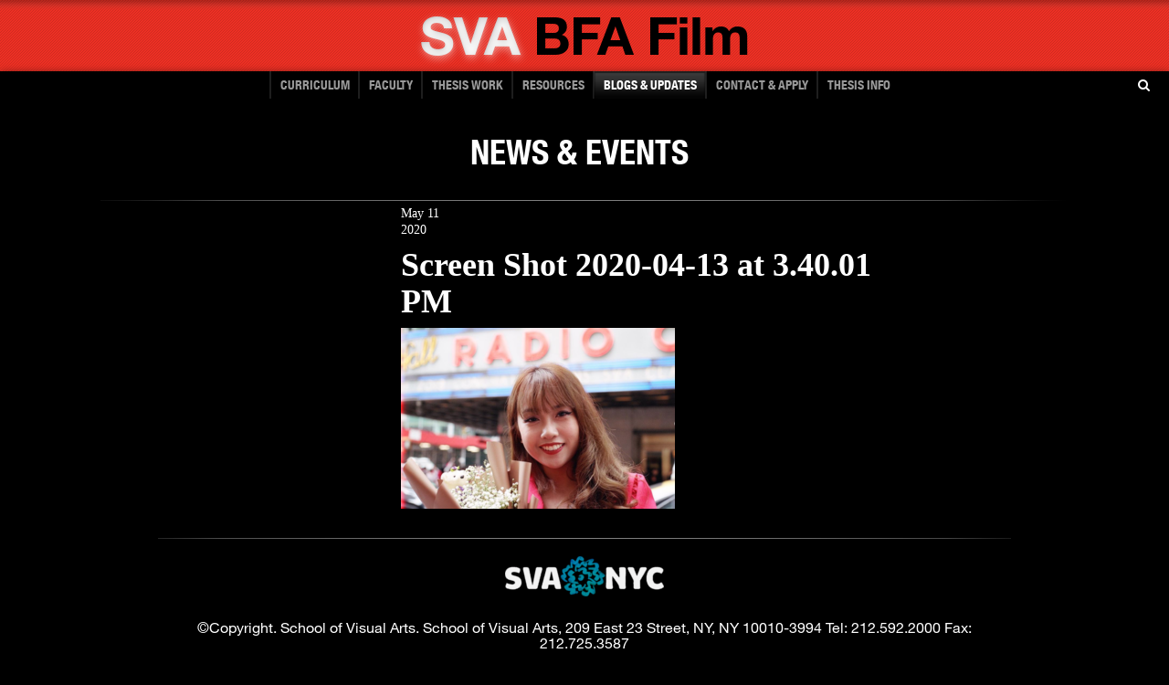

--- FILE ---
content_type: text/html; charset=UTF-8
request_url: https://film.sva.edu/alumni-blog-bouquet-napussorn/screen-shot-2020-04-13-at-3-40-01-pm/
body_size: 9576
content:
<!DOCTYPE html><!--[if lt IE 7]> <html class="lt-ie10 lt-ie9 lt-ie8 lt-ie7" lang="en"> <![endif]-->
<!--[if IE 7]>    <html class="lt-ie10 lt-ie9 lt-ie8" lang="en"> <![endif]-->
<!--[if IE 8]>    <html class="lt-ie10 lt-ie9" lang="en"> <![endif]-->
<!--[if IE 9]>    <html class="lt-ie10" lang="en"> <![endif]-->
<!--[if gt IE 9]><!--> <html lang="en"> <!--<![endif]-->


<head>

<meta charset="UTF-8" />
<meta http-equiv="X-UA-Compatible" content="IE=edge,chrome=1">
<meta name="viewport" content="width=device-width, initial-scale=1.0">
<link rel="stylesheet" href="https://maxcdn.bootstrapcdn.com/font-awesome/4.4.0/css/font-awesome.min.css">

  
<title>Screen Shot 2020-04-13 at 3.40.01 PM - SVA BFA Film : SVA BFA Film</title>

<script src="https://ajax.googleapis.com/ajax/libs/jquery/2.0.0/jquery.min.js"></script>
 
<script>            
	jQuery(document).ready(function() {
		var offset = 220;
		var duration = 500;
		jQuery(window).scroll(function() {
			if (jQuery(this).scrollTop() > offset) {
				jQuery('#to-top').fadeIn(duration);
			} else {
				jQuery('#to-top').fadeOut(duration);
			}
		});
 
		jQuery('#to-top').click(function(event) {
			event.preventDefault();
			jQuery('html, body').animate({scrollTop: 0}, duration);
      $("#site-title").focus();
			return false;
		})
	});
</script>

  
<!-- <link type="text/css" rel="stylesheet" href="http://fast.fonts.net/cssapi/34c42a2a-03a8-43b2-bfef-c1ac0744d088.css"/> -->
<!-- BEGIN head functions -->
<meta name='robots' content='index, follow, max-image-preview:large, max-snippet:-1, max-video-preview:-1' />
	<style>img:is([sizes="auto" i], [sizes^="auto," i]) { contain-intrinsic-size: 3000px 1500px }</style>
	
	<!-- This site is optimized with the Yoast SEO Premium plugin v24.8 (Yoast SEO v26.0) - https://yoast.com/wordpress/plugins/seo/ -->
	<link rel="canonical" href="https://film.sva.edu/alumni-blog-bouquet-napussorn/screen-shot-2020-04-13-at-3-40-01-pm/" />
	<meta property="og:locale" content="en_US" />
	<meta property="og:type" content="article" />
	<meta property="og:title" content="Screen Shot 2020-04-13 at 3.40.01 PM - SVA BFA Film" />
	<meta property="og:url" content="https://film.sva.edu/alumni-blog-bouquet-napussorn/screen-shot-2020-04-13-at-3-40-01-pm/" />
	<meta property="og:site_name" content="SVA BFA Film" />
	<meta property="og:image" content="https://film.sva.edu/alumni-blog-bouquet-napussorn/screen-shot-2020-04-13-at-3-40-01-pm" />
	<meta property="og:image:width" content="1132" />
	<meta property="og:image:height" content="748" />
	<meta property="og:image:type" content="image/png" />
	<script type="application/ld+json" class="yoast-schema-graph">{"@context":"https://schema.org","@graph":[{"@type":"WebPage","@id":"https://film.sva.edu/alumni-blog-bouquet-napussorn/screen-shot-2020-04-13-at-3-40-01-pm/","url":"https://film.sva.edu/alumni-blog-bouquet-napussorn/screen-shot-2020-04-13-at-3-40-01-pm/","name":"Screen Shot 2020-04-13 at 3.40.01 PM - SVA BFA Film","isPartOf":{"@id":"https://film.sva.edu/#website"},"primaryImageOfPage":{"@id":"https://film.sva.edu/alumni-blog-bouquet-napussorn/screen-shot-2020-04-13-at-3-40-01-pm/#primaryimage"},"image":{"@id":"https://film.sva.edu/alumni-blog-bouquet-napussorn/screen-shot-2020-04-13-at-3-40-01-pm/#primaryimage"},"thumbnailUrl":"https://film.sva.edu/wp-content/uploads/2020/05/Screen-Shot-2020-04-13-at-3.40.01-PM.png","datePublished":"2020-05-11T17:19:12+00:00","breadcrumb":{"@id":"https://film.sva.edu/alumni-blog-bouquet-napussorn/screen-shot-2020-04-13-at-3-40-01-pm/#breadcrumb"},"inLanguage":"en-US","potentialAction":[{"@type":"ReadAction","target":["https://film.sva.edu/alumni-blog-bouquet-napussorn/screen-shot-2020-04-13-at-3-40-01-pm/"]}]},{"@type":"ImageObject","inLanguage":"en-US","@id":"https://film.sva.edu/alumni-blog-bouquet-napussorn/screen-shot-2020-04-13-at-3-40-01-pm/#primaryimage","url":"https://film.sva.edu/wp-content/uploads/2020/05/Screen-Shot-2020-04-13-at-3.40.01-PM.png","contentUrl":"https://film.sva.edu/wp-content/uploads/2020/05/Screen-Shot-2020-04-13-at-3.40.01-PM.png","width":1132,"height":748},{"@type":"BreadcrumbList","@id":"https://film.sva.edu/alumni-blog-bouquet-napussorn/screen-shot-2020-04-13-at-3-40-01-pm/#breadcrumb","itemListElement":[{"@type":"ListItem","position":1,"name":"Home","item":"https://film.sva.edu/"},{"@type":"ListItem","position":2,"name":"Alumni Blog: Bouquet Napussorn","item":"https://film.sva.edu/alumni-blog-bouquet-napussorn/"},{"@type":"ListItem","position":3,"name":"Screen Shot 2020-04-13 at 3.40.01 PM"}]},{"@type":"WebSite","@id":"https://film.sva.edu/#website","url":"https://film.sva.edu/","name":"SVA BFA Film","description":"School of Visual Arts BFA Film Department","potentialAction":[{"@type":"SearchAction","target":{"@type":"EntryPoint","urlTemplate":"https://film.sva.edu/?s={search_term_string}"},"query-input":{"@type":"PropertyValueSpecification","valueRequired":true,"valueName":"search_term_string"}}],"inLanguage":"en-US"}]}</script>
	<!-- / Yoast SEO Premium plugin. -->


<link rel='dns-prefetch' href='//fast.fonts.com' />
<link rel='dns-prefetch' href='//ajax.googleapis.com' />
<link rel="alternate" type="application/rss+xml" title="SVA BFA Film &raquo; Screen Shot 2020-04-13 at 3.40.01 PM Comments Feed" href="https://film.sva.edu/alumni-blog-bouquet-napussorn/screen-shot-2020-04-13-at-3-40-01-pm/feed/" />
<script type="text/javascript">
/* <![CDATA[ */
window._wpemojiSettings = {"baseUrl":"https:\/\/s.w.org\/images\/core\/emoji\/16.0.1\/72x72\/","ext":".png","svgUrl":"https:\/\/s.w.org\/images\/core\/emoji\/16.0.1\/svg\/","svgExt":".svg","source":{"concatemoji":"https:\/\/film.sva.edu\/wp-includes\/js\/wp-emoji-release.min.js?ver=6.8.3"}};
/*! This file is auto-generated */
!function(s,n){var o,i,e;function c(e){try{var t={supportTests:e,timestamp:(new Date).valueOf()};sessionStorage.setItem(o,JSON.stringify(t))}catch(e){}}function p(e,t,n){e.clearRect(0,0,e.canvas.width,e.canvas.height),e.fillText(t,0,0);var t=new Uint32Array(e.getImageData(0,0,e.canvas.width,e.canvas.height).data),a=(e.clearRect(0,0,e.canvas.width,e.canvas.height),e.fillText(n,0,0),new Uint32Array(e.getImageData(0,0,e.canvas.width,e.canvas.height).data));return t.every(function(e,t){return e===a[t]})}function u(e,t){e.clearRect(0,0,e.canvas.width,e.canvas.height),e.fillText(t,0,0);for(var n=e.getImageData(16,16,1,1),a=0;a<n.data.length;a++)if(0!==n.data[a])return!1;return!0}function f(e,t,n,a){switch(t){case"flag":return n(e,"\ud83c\udff3\ufe0f\u200d\u26a7\ufe0f","\ud83c\udff3\ufe0f\u200b\u26a7\ufe0f")?!1:!n(e,"\ud83c\udde8\ud83c\uddf6","\ud83c\udde8\u200b\ud83c\uddf6")&&!n(e,"\ud83c\udff4\udb40\udc67\udb40\udc62\udb40\udc65\udb40\udc6e\udb40\udc67\udb40\udc7f","\ud83c\udff4\u200b\udb40\udc67\u200b\udb40\udc62\u200b\udb40\udc65\u200b\udb40\udc6e\u200b\udb40\udc67\u200b\udb40\udc7f");case"emoji":return!a(e,"\ud83e\udedf")}return!1}function g(e,t,n,a){var r="undefined"!=typeof WorkerGlobalScope&&self instanceof WorkerGlobalScope?new OffscreenCanvas(300,150):s.createElement("canvas"),o=r.getContext("2d",{willReadFrequently:!0}),i=(o.textBaseline="top",o.font="600 32px Arial",{});return e.forEach(function(e){i[e]=t(o,e,n,a)}),i}function t(e){var t=s.createElement("script");t.src=e,t.defer=!0,s.head.appendChild(t)}"undefined"!=typeof Promise&&(o="wpEmojiSettingsSupports",i=["flag","emoji"],n.supports={everything:!0,everythingExceptFlag:!0},e=new Promise(function(e){s.addEventListener("DOMContentLoaded",e,{once:!0})}),new Promise(function(t){var n=function(){try{var e=JSON.parse(sessionStorage.getItem(o));if("object"==typeof e&&"number"==typeof e.timestamp&&(new Date).valueOf()<e.timestamp+604800&&"object"==typeof e.supportTests)return e.supportTests}catch(e){}return null}();if(!n){if("undefined"!=typeof Worker&&"undefined"!=typeof OffscreenCanvas&&"undefined"!=typeof URL&&URL.createObjectURL&&"undefined"!=typeof Blob)try{var e="postMessage("+g.toString()+"("+[JSON.stringify(i),f.toString(),p.toString(),u.toString()].join(",")+"));",a=new Blob([e],{type:"text/javascript"}),r=new Worker(URL.createObjectURL(a),{name:"wpTestEmojiSupports"});return void(r.onmessage=function(e){c(n=e.data),r.terminate(),t(n)})}catch(e){}c(n=g(i,f,p,u))}t(n)}).then(function(e){for(var t in e)n.supports[t]=e[t],n.supports.everything=n.supports.everything&&n.supports[t],"flag"!==t&&(n.supports.everythingExceptFlag=n.supports.everythingExceptFlag&&n.supports[t]);n.supports.everythingExceptFlag=n.supports.everythingExceptFlag&&!n.supports.flag,n.DOMReady=!1,n.readyCallback=function(){n.DOMReady=!0}}).then(function(){return e}).then(function(){var e;n.supports.everything||(n.readyCallback(),(e=n.source||{}).concatemoji?t(e.concatemoji):e.wpemoji&&e.twemoji&&(t(e.twemoji),t(e.wpemoji)))}))}((window,document),window._wpemojiSettings);
/* ]]> */
</script>
<link rel='stylesheet' id='gsrp-styles-css' href='https://film.sva.edu/wp-content/themes/sva/inc/widget.gs-recent-posts/css/gs-recent-posts.css?ver=1' type='text/css' media='all' />
<style id='wp-emoji-styles-inline-css' type='text/css'>

	img.wp-smiley, img.emoji {
		display: inline !important;
		border: none !important;
		box-shadow: none !important;
		height: 1em !important;
		width: 1em !important;
		margin: 0 0.07em !important;
		vertical-align: -0.1em !important;
		background: none !important;
		padding: 0 !important;
	}
</style>
<link rel='stylesheet' id='wp-block-library-css' href='https://film.sva.edu/wp-includes/css/dist/block-library/style.min.css?ver=6.8.3' type='text/css' media='all' />
<style id='classic-theme-styles-inline-css' type='text/css'>
/*! This file is auto-generated */
.wp-block-button__link{color:#fff;background-color:#32373c;border-radius:9999px;box-shadow:none;text-decoration:none;padding:calc(.667em + 2px) calc(1.333em + 2px);font-size:1.125em}.wp-block-file__button{background:#32373c;color:#fff;text-decoration:none}
</style>
<style id='global-styles-inline-css' type='text/css'>
:root{--wp--preset--aspect-ratio--square: 1;--wp--preset--aspect-ratio--4-3: 4/3;--wp--preset--aspect-ratio--3-4: 3/4;--wp--preset--aspect-ratio--3-2: 3/2;--wp--preset--aspect-ratio--2-3: 2/3;--wp--preset--aspect-ratio--16-9: 16/9;--wp--preset--aspect-ratio--9-16: 9/16;--wp--preset--color--black: #000000;--wp--preset--color--cyan-bluish-gray: #abb8c3;--wp--preset--color--white: #ffffff;--wp--preset--color--pale-pink: #f78da7;--wp--preset--color--vivid-red: #cf2e2e;--wp--preset--color--luminous-vivid-orange: #ff6900;--wp--preset--color--luminous-vivid-amber: #fcb900;--wp--preset--color--light-green-cyan: #7bdcb5;--wp--preset--color--vivid-green-cyan: #00d084;--wp--preset--color--pale-cyan-blue: #8ed1fc;--wp--preset--color--vivid-cyan-blue: #0693e3;--wp--preset--color--vivid-purple: #9b51e0;--wp--preset--gradient--vivid-cyan-blue-to-vivid-purple: linear-gradient(135deg,rgba(6,147,227,1) 0%,rgb(155,81,224) 100%);--wp--preset--gradient--light-green-cyan-to-vivid-green-cyan: linear-gradient(135deg,rgb(122,220,180) 0%,rgb(0,208,130) 100%);--wp--preset--gradient--luminous-vivid-amber-to-luminous-vivid-orange: linear-gradient(135deg,rgba(252,185,0,1) 0%,rgba(255,105,0,1) 100%);--wp--preset--gradient--luminous-vivid-orange-to-vivid-red: linear-gradient(135deg,rgba(255,105,0,1) 0%,rgb(207,46,46) 100%);--wp--preset--gradient--very-light-gray-to-cyan-bluish-gray: linear-gradient(135deg,rgb(238,238,238) 0%,rgb(169,184,195) 100%);--wp--preset--gradient--cool-to-warm-spectrum: linear-gradient(135deg,rgb(74,234,220) 0%,rgb(151,120,209) 20%,rgb(207,42,186) 40%,rgb(238,44,130) 60%,rgb(251,105,98) 80%,rgb(254,248,76) 100%);--wp--preset--gradient--blush-light-purple: linear-gradient(135deg,rgb(255,206,236) 0%,rgb(152,150,240) 100%);--wp--preset--gradient--blush-bordeaux: linear-gradient(135deg,rgb(254,205,165) 0%,rgb(254,45,45) 50%,rgb(107,0,62) 100%);--wp--preset--gradient--luminous-dusk: linear-gradient(135deg,rgb(255,203,112) 0%,rgb(199,81,192) 50%,rgb(65,88,208) 100%);--wp--preset--gradient--pale-ocean: linear-gradient(135deg,rgb(255,245,203) 0%,rgb(182,227,212) 50%,rgb(51,167,181) 100%);--wp--preset--gradient--electric-grass: linear-gradient(135deg,rgb(202,248,128) 0%,rgb(113,206,126) 100%);--wp--preset--gradient--midnight: linear-gradient(135deg,rgb(2,3,129) 0%,rgb(40,116,252) 100%);--wp--preset--font-size--small: 13px;--wp--preset--font-size--medium: 20px;--wp--preset--font-size--large: 36px;--wp--preset--font-size--x-large: 42px;--wp--preset--spacing--20: 0.44rem;--wp--preset--spacing--30: 0.67rem;--wp--preset--spacing--40: 1rem;--wp--preset--spacing--50: 1.5rem;--wp--preset--spacing--60: 2.25rem;--wp--preset--spacing--70: 3.38rem;--wp--preset--spacing--80: 5.06rem;--wp--preset--shadow--natural: 6px 6px 9px rgba(0, 0, 0, 0.2);--wp--preset--shadow--deep: 12px 12px 50px rgba(0, 0, 0, 0.4);--wp--preset--shadow--sharp: 6px 6px 0px rgba(0, 0, 0, 0.2);--wp--preset--shadow--outlined: 6px 6px 0px -3px rgba(255, 255, 255, 1), 6px 6px rgba(0, 0, 0, 1);--wp--preset--shadow--crisp: 6px 6px 0px rgba(0, 0, 0, 1);}:where(.is-layout-flex){gap: 0.5em;}:where(.is-layout-grid){gap: 0.5em;}body .is-layout-flex{display: flex;}.is-layout-flex{flex-wrap: wrap;align-items: center;}.is-layout-flex > :is(*, div){margin: 0;}body .is-layout-grid{display: grid;}.is-layout-grid > :is(*, div){margin: 0;}:where(.wp-block-columns.is-layout-flex){gap: 2em;}:where(.wp-block-columns.is-layout-grid){gap: 2em;}:where(.wp-block-post-template.is-layout-flex){gap: 1.25em;}:where(.wp-block-post-template.is-layout-grid){gap: 1.25em;}.has-black-color{color: var(--wp--preset--color--black) !important;}.has-cyan-bluish-gray-color{color: var(--wp--preset--color--cyan-bluish-gray) !important;}.has-white-color{color: var(--wp--preset--color--white) !important;}.has-pale-pink-color{color: var(--wp--preset--color--pale-pink) !important;}.has-vivid-red-color{color: var(--wp--preset--color--vivid-red) !important;}.has-luminous-vivid-orange-color{color: var(--wp--preset--color--luminous-vivid-orange) !important;}.has-luminous-vivid-amber-color{color: var(--wp--preset--color--luminous-vivid-amber) !important;}.has-light-green-cyan-color{color: var(--wp--preset--color--light-green-cyan) !important;}.has-vivid-green-cyan-color{color: var(--wp--preset--color--vivid-green-cyan) !important;}.has-pale-cyan-blue-color{color: var(--wp--preset--color--pale-cyan-blue) !important;}.has-vivid-cyan-blue-color{color: var(--wp--preset--color--vivid-cyan-blue) !important;}.has-vivid-purple-color{color: var(--wp--preset--color--vivid-purple) !important;}.has-black-background-color{background-color: var(--wp--preset--color--black) !important;}.has-cyan-bluish-gray-background-color{background-color: var(--wp--preset--color--cyan-bluish-gray) !important;}.has-white-background-color{background-color: var(--wp--preset--color--white) !important;}.has-pale-pink-background-color{background-color: var(--wp--preset--color--pale-pink) !important;}.has-vivid-red-background-color{background-color: var(--wp--preset--color--vivid-red) !important;}.has-luminous-vivid-orange-background-color{background-color: var(--wp--preset--color--luminous-vivid-orange) !important;}.has-luminous-vivid-amber-background-color{background-color: var(--wp--preset--color--luminous-vivid-amber) !important;}.has-light-green-cyan-background-color{background-color: var(--wp--preset--color--light-green-cyan) !important;}.has-vivid-green-cyan-background-color{background-color: var(--wp--preset--color--vivid-green-cyan) !important;}.has-pale-cyan-blue-background-color{background-color: var(--wp--preset--color--pale-cyan-blue) !important;}.has-vivid-cyan-blue-background-color{background-color: var(--wp--preset--color--vivid-cyan-blue) !important;}.has-vivid-purple-background-color{background-color: var(--wp--preset--color--vivid-purple) !important;}.has-black-border-color{border-color: var(--wp--preset--color--black) !important;}.has-cyan-bluish-gray-border-color{border-color: var(--wp--preset--color--cyan-bluish-gray) !important;}.has-white-border-color{border-color: var(--wp--preset--color--white) !important;}.has-pale-pink-border-color{border-color: var(--wp--preset--color--pale-pink) !important;}.has-vivid-red-border-color{border-color: var(--wp--preset--color--vivid-red) !important;}.has-luminous-vivid-orange-border-color{border-color: var(--wp--preset--color--luminous-vivid-orange) !important;}.has-luminous-vivid-amber-border-color{border-color: var(--wp--preset--color--luminous-vivid-amber) !important;}.has-light-green-cyan-border-color{border-color: var(--wp--preset--color--light-green-cyan) !important;}.has-vivid-green-cyan-border-color{border-color: var(--wp--preset--color--vivid-green-cyan) !important;}.has-pale-cyan-blue-border-color{border-color: var(--wp--preset--color--pale-cyan-blue) !important;}.has-vivid-cyan-blue-border-color{border-color: var(--wp--preset--color--vivid-cyan-blue) !important;}.has-vivid-purple-border-color{border-color: var(--wp--preset--color--vivid-purple) !important;}.has-vivid-cyan-blue-to-vivid-purple-gradient-background{background: var(--wp--preset--gradient--vivid-cyan-blue-to-vivid-purple) !important;}.has-light-green-cyan-to-vivid-green-cyan-gradient-background{background: var(--wp--preset--gradient--light-green-cyan-to-vivid-green-cyan) !important;}.has-luminous-vivid-amber-to-luminous-vivid-orange-gradient-background{background: var(--wp--preset--gradient--luminous-vivid-amber-to-luminous-vivid-orange) !important;}.has-luminous-vivid-orange-to-vivid-red-gradient-background{background: var(--wp--preset--gradient--luminous-vivid-orange-to-vivid-red) !important;}.has-very-light-gray-to-cyan-bluish-gray-gradient-background{background: var(--wp--preset--gradient--very-light-gray-to-cyan-bluish-gray) !important;}.has-cool-to-warm-spectrum-gradient-background{background: var(--wp--preset--gradient--cool-to-warm-spectrum) !important;}.has-blush-light-purple-gradient-background{background: var(--wp--preset--gradient--blush-light-purple) !important;}.has-blush-bordeaux-gradient-background{background: var(--wp--preset--gradient--blush-bordeaux) !important;}.has-luminous-dusk-gradient-background{background: var(--wp--preset--gradient--luminous-dusk) !important;}.has-pale-ocean-gradient-background{background: var(--wp--preset--gradient--pale-ocean) !important;}.has-electric-grass-gradient-background{background: var(--wp--preset--gradient--electric-grass) !important;}.has-midnight-gradient-background{background: var(--wp--preset--gradient--midnight) !important;}.has-small-font-size{font-size: var(--wp--preset--font-size--small) !important;}.has-medium-font-size{font-size: var(--wp--preset--font-size--medium) !important;}.has-large-font-size{font-size: var(--wp--preset--font-size--large) !important;}.has-x-large-font-size{font-size: var(--wp--preset--font-size--x-large) !important;}
:where(.wp-block-post-template.is-layout-flex){gap: 1.25em;}:where(.wp-block-post-template.is-layout-grid){gap: 1.25em;}
:where(.wp-block-columns.is-layout-flex){gap: 2em;}:where(.wp-block-columns.is-layout-grid){gap: 2em;}
:root :where(.wp-block-pullquote){font-size: 1.5em;line-height: 1.6;}
</style>
<link rel='stylesheet' id='bootstrap_css-css' href='https://film.sva.edu/wp-content/themes/sva/css/bootstrap.css?ver=1.0' type='text/css' media='all' />
<link rel='stylesheet' id='sva-css' href='https://film.sva.edu/wp-content/themes/sva/style.css?ver=all' type='text/css' media='all' />
<script type="text/javascript" src="//fast.fonts.com/jsapi/34c42a2a-03a8-43b2-bfef-c1ac0744d088.js?ver=1.0.0" id="fonts-js"></script>
<script type="text/javascript" src="//ajax.googleapis.com/ajax/libs/jquery/1.8.1/jquery.min.js?ver=1.8.1" id="jquery-js"></script>
<script type="text/javascript" src="https://film.sva.edu/wp-content/themes/sva/js/modernizr.custom.js?ver=2.5.3" id="modernizr-js"></script>
<script type="text/javascript" src="https://film.sva.edu/wp-content/themes/sva/js/jQuery.BlackAndWhite.min.js?ver=1.0.0" id="BlackAndWhite-js"></script>
<script type="text/javascript" src="https://film.sva.edu/wp-content/themes/sva/js/jquery.cycle.all.min.js?ver=1.0.0" id="cycle-js"></script>
<link rel="https://api.w.org/" href="https://film.sva.edu/wp-json/" /><link rel="alternate" title="JSON" type="application/json" href="https://film.sva.edu/wp-json/wp/v2/media/16310" /><link rel="EditURI" type="application/rsd+xml" title="RSD" href="https://film.sva.edu/xmlrpc.php?rsd" />
<link rel='shortlink' href='https://film.sva.edu/?p=16310' />
<link rel="alternate" title="oEmbed (JSON)" type="application/json+oembed" href="https://film.sva.edu/wp-json/oembed/1.0/embed?url=https%3A%2F%2Ffilm.sva.edu%2Falumni-blog-bouquet-napussorn%2Fscreen-shot-2020-04-13-at-3-40-01-pm%2F" />
<link rel="alternate" title="oEmbed (XML)" type="text/xml+oembed" href="https://film.sva.edu/wp-json/oembed/1.0/embed?url=https%3A%2F%2Ffilm.sva.edu%2Falumni-blog-bouquet-napussorn%2Fscreen-shot-2020-04-13-at-3-40-01-pm%2F&#038;format=xml" />
  <style type="text/css">
    * { *behavior: url('/boxsizing.htc'); }
  </style>
  <link rel="icon" href="https://film.sva.edu/wp-content/uploads/2022/06/cropped-logo_2-32x32.png" sizes="32x32" />
<link rel="icon" href="https://film.sva.edu/wp-content/uploads/2022/06/cropped-logo_2-192x192.png" sizes="192x192" />
<link rel="apple-touch-icon" href="https://film.sva.edu/wp-content/uploads/2022/06/cropped-logo_2-180x180.png" />
<meta name="msapplication-TileImage" content="https://film.sva.edu/wp-content/uploads/2022/06/cropped-logo_2-270x270.png" />
<!-- Google Analytics Tracking Code -->
<script type="text/javascript">

  var _gaq = _gaq || [];
  _gaq.push(['_setAccount', 'UA-42632091-1']);
  _gaq.push(['_trackPageview']);

  (function() {
    var ga = document.createElement('script'); ga.type = 'text/javascript'; ga.async = true;
    ga.src = ('https:' == document.location.protocol ? 'https://ssl' : 'http://www') + '.google-analytics.com/ga.js';
    var s = document.getElementsByTagName('script')[0]; s.parentNode.insertBefore(ga, s);
  })();

</script>
<!--/ Google Analytics Tracking Code -->

<!-- END head functions -->

</head>

<!-- Google tag (gtag.js) -->
<script async src="https://www.googletagmanager.com/gtag/js?id=G-4T9HVHRJXF"></script>
<script>
  window.dataLayer = window.dataLayer || [];
  function gtag(){dataLayer.push(arguments);}
  gtag('js', new Date());

  gtag('config', 'G-4T9HVHRJXF');
</script>


<body class="attachment wp-singular attachment-template-default single single-attachment postid-16310 attachmentid-16310 attachment-png wp-theme-sva" >

    <header id="headerHome">
      <button aria-expanded="false" id="navbutton">
        <span class="sr-only">Menu</span>
        <span class="fa fa-navicon fa-2x"></span>
      </button>
      <a href="#main-content" class="skip-links">Skip to Content</a>
      <div class="container titleDiv">
        <a id="site-title" aria-label="School of Visual Arts - Bachelor of Fine Arts" href="/"><div class="siteTitle neue75Bold">SVA<span> BFA Film </span></div></a>
      </div>
    </header>

	<nav class="header-nav navbar" id="mainnav" role="navigation">
		<div class="container">
		<div class="nav-inner"><ul id="menu-main-nav" class="nav clearfix"><li id="menu-item-98" class="menu-item menu-item-type-post_type menu-item-object-page menu-item-98"><a href="https://film.sva.edu/film-overview/">Curriculum</a></li>
<li id="menu-item-129" class="menu-item menu-item-type-post_type menu-item-object-page menu-item-129"><a href="https://film.sva.edu/faculty-overview/">FACULTY</a></li>
<li id="menu-item-15689" class="menu-item menu-item-type-custom menu-item-object-custom menu-item-15689"><a href="https://film.sva.edu/students-work/film/">THESIS WORK</a></li>
<li id="menu-item-252" class="menu-item menu-item-type-post_type menu-item-object-page menu-item-252"><a href="https://film.sva.edu/resources-facilities/">RESOURCES</a></li>
<li id="menu-item-254" class="menu-item menu-item-type-post_type menu-item-object-page current_page_parent menu-item-254"><a href="https://film.sva.edu/blogs-updates/">BLOGS &#038; UPDATES</a></li>
<li id="menu-item-301" class="menu-item menu-item-type-post_type menu-item-object-page menu-item-301"><a href="https://film.sva.edu/apply-contact/">CONTACT &#038; APPLY</a></li>
<li id="menu-item-17284" class="menu-item menu-item-type-post_type menu-item-object-page menu-item-17284"><a href="https://film.sva.edu/thesis-2/">Thesis Info</a></li>
</ul></div>			
		</div>
    <button type="button" id="search-button" aria-expanded="false" tabindex="0" class="fa fa-search search-button">
      <span class="sr-only">Open Search Form</span>
    </button>
    <div class="search-form">
    <form role="search" method="get" action="https://film.sva.edu/">
  <label class="search-label" for="sva-search">Search</label>
	<input type="search" class="form-control" value="" name="s" title="Search" />
</form>
    </div>
		
	</nav> 
	
	
    
	<nav class="header-nav navbar" role="navigation" id="mobilenav">
	
	 <div class="container">  
			
			
	<div id="mobilemenu">
	<div class="nav-inner"><ul id="menu-main-nav-1" class="nav clearfix"><li class="menu-item menu-item-type-post_type menu-item-object-page menu-item-98"><a href="https://film.sva.edu/film-overview/">Curriculum</a></li>
<li class="menu-item menu-item-type-post_type menu-item-object-page menu-item-129"><a href="https://film.sva.edu/faculty-overview/">FACULTY</a></li>
<li class="menu-item menu-item-type-custom menu-item-object-custom menu-item-15689"><a href="https://film.sva.edu/students-work/film/">THESIS WORK</a></li>
<li class="menu-item menu-item-type-post_type menu-item-object-page menu-item-252"><a href="https://film.sva.edu/resources-facilities/">RESOURCES</a></li>
<li class="menu-item menu-item-type-post_type menu-item-object-page current_page_parent menu-item-254"><a href="https://film.sva.edu/blogs-updates/">BLOGS &#038; UPDATES</a></li>
<li class="menu-item menu-item-type-post_type menu-item-object-page menu-item-301"><a href="https://film.sva.edu/apply-contact/">CONTACT &#038; APPLY</a></li>
<li class="menu-item menu-item-type-post_type menu-item-object-page menu-item-17284"><a href="https://film.sva.edu/thesis-2/">Thesis Info</a></li>
</ul></div><form role="search" method="get" action="https://film.sva.edu/">
  <label class="search-label" for="sva-search">Search</label>
	<input type="search" class="form-control" value="" name="s" title="Search" />
</form>
		
		</div>
		
		
	</div>	
	</nav>
	
	<script type="text/javascript">
	//Javascript logic to control the mobile nav and search form functionality
	var nav_opened = false;

	$('#navbutton').click(function()   {
		
		$('#mobilenav').toggleClass("navmargin");
		$('#mobilemenu').fadeToggle();
		nav_opened = !nav_opened;

    if(nav_opened) {
      $('#menu-main-nav-1 li:first-of-type a').focus();
      $(this).attr("aria-expanded", "true");
    }

    if (!nav_opened) {
      $(this).attr("aria-expanded", "false");
    }

	});
	
  var search_opened = false;

	$('#search-button').click(function()   {
		$('.search-form').toggle();
		$('.search-form input').focus();
    search_opened = !search_opened;

    if(search_opened) {
      $(this).attr("aria-expanded", "true");
    }

    if (!search_opened) {
      $(this).attr("aria-expanded", "false");
    }
	});

  // $('#search-button').keypress(function(event){
  //   var keycode = (event.keyCode ? event.keyCode : event.which);
  //   if(event.keyCode == '13'){
  //     $('.search-form').toggle();
	// 	  $('.search-form input').focus();
  //     // search_opened = !search_opened;
  //     // console.log(event.keyCode);

  //     // if(search_opened) {
  //     //   $(this).attr("aria-expanded", "true");
  //     // }

  //     // if (!search_opened) {
  //     //   $(this).attr("aria-expanded", "false");
  //     // }
  //   }
  // });
	
	
	</script>

	

	
	

<!--END HEADER-->

    <div class="articleCont nocontentHeading" id="main-content">
      <div class="pageHeadings">
        <div class="container">
          <div class="row">
                          <div class="span12 mainHeading">NEWS &amp; EVENTS</div>
                        <br class="clearfix" />
          </div>
        </div>
      </div>
      <div class="container">
        <div class="row">
          
<!--BEGIN SIDEBAR -->

  <div class="span3">
          </div>

<!--END SIDEBAR-->          <div class="span9">
	
		<div class="clearfix post-16310 attachment type-attachment status-inherit hentry">
  <div class="span2 postDate">
    <div>May 11</div>
    <div>2020</div>
  </div>
  <div class="span7">
	<h1 class="postTitle">Screen Shot 2020-04-13 at 3.40.01 PM</h1>
<p class="attachment"><a href='https://film.sva.edu/wp-content/uploads/2020/05/Screen-Shot-2020-04-13-at-3.40.01-PM.png'><img fetchpriority="high" decoding="async" width="300" height="198" src="https://film.sva.edu/wp-content/uploads/2020/05/Screen-Shot-2020-04-13-at-3.40.01-PM-300x198.png" class="attachment-medium size-medium" alt="" srcset="https://film.sva.edu/wp-content/uploads/2020/05/Screen-Shot-2020-04-13-at-3.40.01-PM-300x198.png 300w, https://film.sva.edu/wp-content/uploads/2020/05/Screen-Shot-2020-04-13-at-3.40.01-PM-1024x677.png 1024w, https://film.sva.edu/wp-content/uploads/2020/05/Screen-Shot-2020-04-13-at-3.40.01-PM-768x507.png 768w, https://film.sva.edu/wp-content/uploads/2020/05/Screen-Shot-2020-04-13-at-3.40.01-PM-534x353.png 534w, https://film.sva.edu/wp-content/uploads/2020/05/Screen-Shot-2020-04-13-at-3.40.01-PM-214x141.png 214w, https://film.sva.edu/wp-content/uploads/2020/05/Screen-Shot-2020-04-13-at-3.40.01-PM.png 1132w" sizes="(max-width: 300px) 100vw, 300px" /></a></p>
    <div class="meta">
      <p></p>
    </div>
    <div class="sharethis"><span class='st_sharethis_hcount' displayText='ShareThis'></span><span class="st_facebook_hcount"></span><span class="st_twitter_hcount"></span></div>
      
    <br class="clearfix">
  </div>
</div>

	
	  
		  
		  
		  </div><!--/ .span9 -->
        </div><!--/ .row -->
      </div><!--/ .container -->
    </div><!--/ .articleCont .nocontentHeading -->
  <footer id="siteFooter" class="container">
    <a id="to-top" href="#" class="to-top">↑</a>
    <a href="https://film.sva.edu/" id="footerLogo">
    <img src="https://film.sva.edu/wp-content/themes/sva/img/logoFooter.png" alt="SVA School of VISUAL ARTS" /></a>
    <p class="copyright pull-right">
      &copy;Copyright. School of Visual Arts.  School of Visual Arts, 209 East 23 Street, NY, NY 10010-3994  Tel: 212.592.2000  Fax: 212.725.3587<br />
      <a href="/accessibility">Accessibility Notice</a>
    </p>
  </footer>

<!-- Mailing List Modal -->
<!-- <div class="modal hide fade" id="newsletter" tabindex="-1" role="dialog" aria-labelledby="newsletterModal" aria-hidden="true">
  <div class="modal-header">
    <h3 id="newsletterModal">Join Our Mailing List</h3>
  </div>
  <div class="modal-body">
  	[gravityform id="2" name="Join Our Mailing List" title="false" description="false" ajax="true"]  </div>
  <div class="modal-footer">
    <div class="pull-left">
      <img src="https://film.sva.edu/wp-content/themes/sva/img/modalLogo.png" alt="SVA School of VISUAL ARTS" />
    </div>
    <a class="pull-right" data-dismiss="modal" aria-hidden="true"><img src="https://film.sva.edu/wp-content/themes/sva/img/dev/close.jpg" alt=""></a>
  </div>
</div> -->

  <!-- BEGIN footer functions -->
  <script type="speculationrules">
{"prefetch":[{"source":"document","where":{"and":[{"href_matches":"\/*"},{"not":{"href_matches":["\/wp-*.php","\/wp-admin\/*","\/wp-content\/uploads\/*","\/wp-content\/*","\/wp-content\/plugins\/*","\/wp-content\/themes\/sva\/*","\/*\\?(.+)"]}},{"not":{"selector_matches":"a[rel~=\"nofollow\"]"}},{"not":{"selector_matches":".no-prefetch, .no-prefetch a"}}]},"eagerness":"conservative"}]}
</script>
<!-- Modernizr Tests -->
<script type="text/javascript">
  Modernizr.load([{
    /* Support CSS Selectors in IE 6-8 */

    // Test for border-radius support (effectively tests for IE 6-8)
      test : Modernizr.borderradius,
      // Load Selectivizr to enable CSS selectors in IE 6-8
      nope : ['js/selectivizr.min.js']

  }]);
</script>
<!--/ Modernizr Tests -->
<script type="text/javascript" src="https://film.sva.edu/wp-content/themes/sva/js/bootstrap.min.js?ver=1.0.0" id="bootstrap-js"></script>
<script type="text/javascript" src="https://film.sva.edu/wp-content/themes/sva/js/custom.js?ver=1.0.0" id="custom-js"></script>
<script type="text/javascript" src="https://film.sva.edu/wp-content/themes/sva/js/jquery.flexslider-min.js?ver=1.0.0" id="flexslider-js"></script>
<script type="text/javascript" src="https://film.sva.edu/wp-content/themes/sva/js/froogaloop.js?ver=2.0" id="froogaloop-js"></script>
<script type="text/javascript" src="https://film.sva.edu/wp-content/themes/sva/js/jquery.quicksand.js?ver=1.0.0" id="quicksand-js"></script>
<script type="text/javascript" src="https://film.sva.edu/wp-includes/js/comment-reply.min.js?ver=6.8.3" id="comment-reply-js" async="async" data-wp-strategy="async"></script>
  <!-- END footer functions -->


    <!-- Javascript logic for the resources and facilities accordions -->

    <script type="text/javascript">
      $('.accordion-toggle').click(function(){
        $('.accordion-toggle').attr("aria-expanded", "false");
        $(".accordion-body").removeAttr("role");
        let is_expanded = $(this).hasClass("collapsed");
        if(is_expanded == true){
          $(this).attr("aria-expanded", "true");
          $(this).closest(".accordion-heading").next(".accordion-body").attr("role", "region");
        }
      });
    </script>


    <!-- javascript logic for the archive and category menus -->      
    <script type="text/javascript">
    var is_archive_open = false;
    var is_category_open = false;

    $("#archive-links-toggle").click(function()   {
      $("#archive-links").fadeToggle();

      is_archive_open = !is_archive_open;
      if(is_archive_open == true) {
        $(this).attr("aria-expanded", "true");
      }
      else {
        $(this).attr("aria-expanded", "false");
      }
    })
    
    $("#category-links-toggle").click(function()   {
      $("#category-links").fadeToggle();

      is_category_open = !is_category_open;
      if(is_category_open == true) {
        $(this).attr("aria-expanded", "true");
      }
      else {
        $(this).attr("aria-expanded", "false");
      }
    })
    </script>


    <script type="text/javascript">
      $(window).load(function(){
        $('.shadow').BlackAndWhite({
            hoverEffect : true, // default true
            // set the path to BnWWorker.js for a superfast implementation
            webworkerPath : 'https://film.sva.edu/wp-content/themes/sva/js/',
            invertHoverEffect: false,
            speed: { //this property could also be just speed: value for both fadeIn and fadeOut
                fadeIn: 200, // 200ms for fadeIn animations
                fadeOut: 800 // 800ms for fadeOut animations
            }
        });
      });
    </script>
    <script type="text/javascript">
      jQuery(document).ready(function($) {
        // Add IDs to iframes
        var iframes = document.getElementsByTagName('iframe');
        for (i = 0; i < iframes.length; i++) {
          var j = i+1;
          iframes[i].removeAttribute('id');
          iframes[i].id = 'player_' + j;
          if( iframes[i].src.match(/\?/i) != "?" ){
            iframes[i].src = iframes[i].src + '?api=1&player_id=' + iframes[i].id;
          }else{
            iframes[i].src = iframes[i].src + '&api=1&player_id=' + iframes[i].id;
          }
        }


        // Enable the API on each Vimeo video
        jQuery('iframe#player_1').each(function(){
            Froogaloop(this).addEvent('ready', ready);
        });
          var iframeid = document.getElementById('player_1');

        function ready(playerID){
          // Add event listeners
//          $('.fluid-width-video-wrapper').fadeOut();
          var playBtn = $('#playVideo');
          var stillImage = $('.stillImage');
          var vidHolder = $('.fluid-width-video-wrapper');

          $('#playVideo').click(function(event) {
            Froogaloop(iframeid).api('play');
            stillImage.fadeOut(500, function(){
              vidHolder.fadeIn(500, function(){
                $('.contentHeading').animate({
                  maxHeight: '100%'
                },1000).next('.pageHeadings').css('margin','0');
              }).find('iframe').css({'display':'block','height':'500px','position':'relative'});
            });
            event.preventDefault();
          });
        }
        $(".contentHeading").fitVids()

      });
    </script>
    <script type="text/javascript" src="https://film.sva.edu/wp-content/themes/sva/js/jquery.fitvid.js"></script>
    <script type="text/javascript">var switchTo5x=true;</script>
    <!-- <script type="text/javascript" src="https://w.sharethis.com/button/buttons.js"></script> -->
    <script type="text/javascript">stLight.options({publisher: "ur-b38da6a1-ed51-1eb4-88fe-d0f87430d389",onhover: false});</script>
</body>
</html>


--- FILE ---
content_type: text/css
request_url: https://film.sva.edu/wp-content/themes/sva/inc/widget.gs-recent-posts/css/gs-recent-posts.css?ver=1
body_size: 25
content:
/* Base Styles For Widget Display */

.gsrp-thumb {
	margin: 0 .5em .1em 0;
}

.gsrp-thumb-left {
	float: left;
}

.gsrp-thumb-right {
	float: right;
}

.gsrp-date {
	font-size: 1.4em;
}

.gsrp-title {
	font-size: 1.6em;
}

--- FILE ---
content_type: text/css
request_url: https://film.sva.edu/wp-content/themes/sva/style.css?ver=all
body_size: 10154
content:
/*
Theme Name: SVA
Description: SVA WordPress Theme
Theme URI:
Version: 1.1
Author: Growth Spark
Author URI: http://growthspark.com
*/

/** Theme-Specific styles go here  **/

/* ----------------------------------------------------------
General Formatting
------------------------------------------------------------- */
/* *:focus,
a:focus,
input:focus,
textarea:focus {
  outline: 0 none;
} */
html {
  -webkit-font-smoothing: antialiased;
}
body {
  color: #FFF;
}

*:focus {
  outline: 1px auto -webkit-focus-ring-color !important;
  outline-offset: 0 !important;
}

.sr-only {
  position: absolute;
  height: 1px;
  width: 1px;
  overflow: hidden;
  padding: 0;
  border: 0;
  white-space: nowrap;
  clip: rect(1px 1px 1px 1px);
  clip: rect(1px, 1px, 1px, 1px);
  clip-path: inset(50%);
}

.siteTitle {
  font-family: 'HelveticaNeueW01-75Bold',helvetica,sans-serif;
  font-weight: normal;
  font-size: 90px;
  line-height: 72px;
  clear: both;
  color: #FFF;
  padding: 7px 0;
  display: inline-block;
  position: relative;
}
.siteTitle span {
  color: #000;
  text-shadow: none;
}
.siteTitle:after {
  color: rgba(255, 255, 255, 0.5);
  content: "SVA";
  display: block;
  left: 0;
  margin: 0 auto;
  position: absolute;
  text-shadow: 1px 1px 2px rgba(255, 255, 255, 0.3), 1px 3px 8px rgba(255, 255, 255, 0.9), 0 0 0 #000000;
  top: 7px;
  /* width: 934px; */
  z-index: 10;
  opacity: 0.5;
  
}
#headerHome {
  background: #ed3024 url('img/headerOverlay.png') 0 0 repeat-x;
  position: relative;
}
.skip-links {
  opacity: 0;
  position: absolute;
  top:50%;
  transform:translateY(-50%);
  left: 100px;
  transition: 0.5s ease-in-out;
  color: #000 !important;
}

@media screen and (max-width: 934px) {
  .skip-links {
    display: none;
  }
}

.skip-links:focus {
  opacity: 1;
}
#headerHome .container {
  position: relative;
  text-align: center;
}
#socialnav {
  height: 30px;
}
#socialnav div {
  padding: 4px 0;
  width: 250px;
}
#socialnav div a {
  padding: 0 3px;
}
#socialnav div a img {
  -webkit-box-shadow: 0px 2px 2px 0px rgba(0, 0, 0, 0.2);
  box-shadow: 0px 2px 2px 0px rgba(0, 0, 0, 0.2);
}
nav.navbar {
  -webkit-box-shadow: 0px 2px 10px 0px rgba(0, 0, 0, 0.6);
  box-shadow: 0px 2px 10px 0px rgba(0, 0, 0, 0.6);
  margin-bottom: 5px;
  z-index: 200;
  position: relative;
}
nav.navbar .container {
   width: 667px !important; 
}
nav.navbar ul.nav {
  margin: 0;
  left: 50%;
  transform: translatex(-50%);
}
nav.navbar .nav > li,
nav.navbar .nav > li:first-child {
  border-left: 1px solid #3c3c3c;
}
nav.navbar .nav > li > a {
  font-family: 'HelveticaNeueW01-77BdCn 692722',helvetica,sans-serif;
  font-weight: normal;
  font-size: 14px;
  padding: 6px 10px;
  text-transform: uppercase;
  box-shadow: inset 0px 1px 1px 1px rgba(0, 0, 0, 0.5);
  -webkit-box-shadow: inset 0px 1px 1px 1px rgba(0, 0, 0, 0.5);
  color: #999;
}
nav.navbar .nav > li > a:hover,
nav.navbar .nav > li.current-page-ancestor > a,
nav.navbar .nav > li.current_page_ancestor > a,
nav.navbar .nav > li.current_page_parent > a,
nav.navbar .nav > li.current_page_item > a {
  background: #3e3e3e;
  background: url([data-uri]);
  background: -moz-linear-gradient(top, #3e3e3e 0%, #3b3b3b 10%, #343434 21%, #323232 28%, #0c0c0c 79%, #040404 93%, #040404 100%);
  background: -webkit-gradient(linear, left top, left bottom, color-stop(0%, #3e3e3e), color-stop(10%, #3b3b3b), color-stop(21%, #343434), color-stop(28%, #323232), color-stop(79%, #0c0c0c), color-stop(93%, #040404), color-stop(100%, #040404));
  background: -webkit-linear-gradient(top, #3e3e3e 0%, #3b3b3b 10%, #343434 21%, #323232 28%, #0c0c0c 79%, #040404 93%, #040404 100%);
  background: -o-linear-gradient(top, #3e3e3e 0%, #3b3b3b 10%, #343434 21%, #323232 28%, #0c0c0c 79%, #040404 93%, #040404 100%);
  background: -ms-linear-gradient(top, #3e3e3e 0%, #3b3b3b 10%, #343434 21%, #323232 28%, #0c0c0c 79%, #040404 93%, #040404 100%);
  background: linear-gradient(to bottom, #3e3e3e 0%, #3b3b3b 10%, #343434 21%, #323232 28%, #0c0c0c 79%, #040404 93%, #040404 100%);
  filter: progid:dximagetransform.microsoft.gradient(startColorstr='#3e3e3e', endColorstr='#040404', GradientType=0);
  color: #FFF;
}
html.ie9 nav.navbar .nav > li > a:hover,
html.ie9 nav.navbar .nav > li.current_page_item > a {
  filter: none;
}

#homeHighlights {
  background: #000000 url('img/highlightBg.jpg') 0 0 repeat-x;
}
#homeHighlights .container {
  position: relative;
  padding: 45px 0 0;
}
#homeHighlights .container .latestNews {
  font-family: 'HelveticaNeueW01-75Bold',helvetica,sans-serif;
  font-weight: normal;
  font-size: 16px;
  color: #cccccc;
  position: absolute;
  top: -9px;
  left: -20px;
  background: url("img/hightlightTitle.png") 0 0 no-repeat;
  padding: 10px 20px 5px;
}
#homeHighlights .container .thumbnail {
  border: 0 none;
  padding: 0;
  height: 310px;
  position: relative;
}
#homeHighlights .container .thumbnail .thumbOverlay {
  background: url("img/thumbOverlay.png") left top no-repeat;
  position: absolute;
  top: 0;
  left: 0;
  width: 100%;
  height: 100%;
  display: none;
  border-top-right-radius: 35px;
}
#homeHighlights .container .thumbnail .shadow {
  display: block;
  position: relative;
}
#homeHighlights .container .thumbnail .shadow img.imgSaturate {
  -webkit-transition: all 0.5s ease;
  -moz-transition: all 0.5s ease;
  -ms-transition: all 0.5s ease;
  -o-transition: all 0.5s ease;
  transition: all 0.5s ease;
  filter: grayscale(80%);
  -webkit-filter: grayscale(80%);
  -moz-filter: grayscale(80%);
  -ms-filter: grayscale(80%);
  -o-filter: grayscale(80%);
  width: 100%;
}
#homeHighlights .container .thumbnail .shadow::before {
  content: '';
  position: absolute;
  width: 100%;
  height: 100%;
  background: url("img/homeHighlights.png") left top no-repeat;
  z-index: 10;
}
#homeHighlights .container .thumbnail time {
  font-family: 'HelveticaNeueW01-ThinCn 673383',helvetica,sans-serif;
  font-weight: normal;
  font-size: 28px;
  line-height: 30px;
  padding-bottom: 15px !important;
  display: block;
}
#homeHighlights .container .thumbnail h3 {
  font-family: 'HelveticaNeueW01-77BdCn 692722',helvetica,sans-serif;
  font-weight: normal;
  font-size: 16px;
  line-height: 20px;
  color: #FFFFFF;
  margin: 15px 0 4px;
}
#homeHighlights .container .thumbnail h3 a{
  font-family: 'HelveticaNeueW01-77BdCn 692722',helvetica,sans-serif;
  font-weight: normal;
  font-size: 16px;
  line-height: 20px;
  color: #FFFFFF;
}
#homeHighlights .container .thumbnail h3 a:hover{ text-decoration: none; }
#homeHighlights .container .thumbnail p {
  font-size: 13px;
  color: #FFFFFF;
  line-height: 15px;
}
#homeHighlights .container .thumbnail a.learnMore {
  position: absolute;
  bottom: 6px;
}
#homeHighlights .container li:hover .shadow img.imgSaturate {
  -webkit-transition: all 0.5s ease;
  -moz-transition: all 0.5s ease;
  -ms-transition: all 0.5s ease;
  -o-transition: all 0.5s ease;
  transition: all 0.5s ease;
  filter: grayscale(0%);
  -webkit-filter: grayscale(0%);
  -moz-filter: grayscale(0%);
  -ms-filter: grayscale(0%);
  -o-filter: grayscale(0%);
}
#homeHighlights .container .span3.featuredNews {
  background: url("img/featuredNewsBG.png") 0 0 no-repeat;
}
#homeHighlights .container .span3.featuredNews .thumbnail {
  padding: 10px 5px;
  height: 290px;
}
#homeHighlights .container .span3.featuredNews .thumbnail h3,
#homeHighlights .container .span3.featuredNews .thumbnail time {
  padding: 0 5px;
}
#homeHighlights .container .span3.featuredNews .thumbnail p {
  padding: 0 5px;
  color: #000;
}
#homeHighlights .container .span3.featuredNews .thumbnail a.learnMore {
  padding: 0 15px 0 5px;
}

.event-preview {
  height: 350px;
}

/* a:focus {
  outline-offset: 0;
} */

a.learnMore-event {
  position: absolute;
  bottom: 72px;
}

a.learnMore {
  font-family: 'HelveticaNeueW01-75Bold',helvetica,sans-serif;
  font-weight: normal;
  font-size: 9px;
  line-height: 15px;
  color: #c7eafb;
  background: url("img/readMorebull.png") right center no-repeat;
  padding: 0 15px 0 0;
}
.articleCont {
  position: relative;
  margin-top: -5px;
}
.articleCont .contentHeading {
  max-height: 500px;
  height: auto;
  width: 100%;
  overflow: hidden;
  position: relative;
  top: 0;
  left: 0;
}
.articleCont .contentHeading .contentHeadingTitle {
  font-family: 'HelveticaNeueW01-57Cn',helvetica,sans-serif;
  font-weight: normal;
  font-size: 26px;
  line-height: 30px;
  color: #ffffff;
  padding: 35px 0;
}
.articleCont .contentHeading .contentHeadingshadow {
  max-height: 500px;
  height: 100%;
  width: 100%;
  position: absolute;
  top: 0;
  left: 0;
  background: url([data-uri]);
  background: -moz-linear-gradient(top, rgba(0, 0, 0, 0) 0%, rgba(0, 0, 0, 0) 60%, #000000 95%, #000000 100%);
  background: -webkit-gradient(linear, left top, left bottom, color-stop(0%, rgba(0, 0, 0, 0)), color-stop(60%, rgba(0, 0, 0, 0)), color-stop(95%, #000000), color-stop(100%, #000000));
  background: -webkit-linear-gradient(top, rgba(0, 0, 0, 0) 0%, rgba(0, 0, 0, 0) 60%, #000000 95%, #000000 100%);
  background: -o-linear-gradient(top, rgba(0, 0, 0, 0) 0%, rgba(0, 0, 0, 0) 60%, #000000 95%, #000000 100%);
  background: -ms-linear-gradient(top, rgba(0, 0, 0, 0) 0%, rgba(0, 0, 0, 0) 60%, #000000 95%, #000000 100%);
  background: linear-gradient(to bottom, rgba(0, 0, 0, 0) 0%, rgba(0, 0, 0, 0) 60%, #000000 95%, #000000 100%);
  filter: progid:dximagetransform.microsoft.gradient(startColorstr='#00000000', endColorstr='#000000', GradientType=0);
}
.contentHeading #playVideo,
.contentHeading #playVideo:hover {
  width: 68px;
  height: 68px;
  position: absolute;
  top: 50%;
  left: 50%;
  margin: -34px 0 0 -34px;
  display: block;
  text-decoration: none;
  z-index: 10;
  background: url("img/playVideo.png") center center no-repeat;
  background-size: 68px auto;
}
.articleCont .contentHeading iframe {
  position: relative;
  top: 0;
  width: 100%;
  height: 500px;
  z-index: 1;
  margin-top: 50px;
}
.stillImage {
  z-index: 10;
  position: relative;
  height: 500px;
}

.stillImage img {
  width: 100%;
}
.articleCont .contentHeading #contentHeadingimg {
  width: 100%;
  height: auto;
}
.pageHeadings {
  background: url("img/lineDivider.png") center bottom no-repeat;
  padding: 0 0 20px;
  margin: -50px 0 0;
  position: relative;
  z-index: 20;
  pointer-events: none;
}

.page-template-dusty-overview .pageHeadings{
  margin: 25px 0 0;
}
.page-template-facilities .pageHeadings{
  margin: 25px 0 0;
}
.pageHeadings .mainHeading {
  font-family: 'HelveticaNeueW01-77BdCn 692722',helvetica,sans-serif;
  font-weight: normal;
  font-size: 37px;
  line-height: 37px;
  color: #ffffff;
  text-transform: uppercase;
  float: left;
  padding: 20px;
  margin-left: 0;
}
@media screen and (max-width: 934px) {
  .pageHeadings .mainHeading {
    float: none;
    text-align: center;
  }
}

.pageHeadings .mainHeading span {
  font-family: 'HelveticaNeueW01-57Cn',helvetica,sans-serif;
  font-weight: normal;
}
.pageHeadings .helpHeading {
  font-family: 'HelveticaNeueW01-75Bold',helvetica,sans-serif;
  font-weight: normal;
  text-align: left;
  font-size: 22px;
  line-height: 26px;
  color: #ffffff;
}
h4.asideTitle {
  font-family: 'HelveticaNeueW01-77BdCn 692722',helvetica,sans-serif;
  font-weight: normal;
  font-size: 16px;
  text-transform: uppercase;
  border-bottom: 2px solid #FFF;
  margin: 9px 0 0;
  padding: 3px 0;
  color: #FFF;
}
h4.feedTitle {
  font-family: 'HelveticaNeueW01-77BdCn 692722',helvetica,sans-serif;
  font-weight: normal;
  font-size: 16px;
  text-transform: uppercase;
  margin: 19px 0 0;
  padding: 3px 0;
  color: #FFF;
}
h4.feedTitle img {
  margin: -3px 0 0;
}
.rsswidget {
  font-size: 11px;
  color: #bcbec0;
  line-height: 15px;
}
.widget a {
  font-family: 'HelveticaNeueW01-55Roma',helvetica,sans-serif;
  font-weight: normal;
  font-size: 11px;
  line-height: 1;
  text-transform: uppercase;
  color: #999;
  display: block;
  margin: 1px 0;
  padding: 6px 0;
}
.widget ul {
  list-style: none;
  margin: 0;
  padding: 0;
}
.asideAccordion {
  border-bottom: 1px solid #FFF;
  list-style: none;
  padding: 0;
  margin: 0 0 14px;
}
.asideAccordion li {
  padding: 0;
  margin: 0;
  border-bottom: 1px solid #6d6e71;
}
.asideAccordion li a {
  font-family: 'HelveticaNeueW01-55Roma',helvetica,sans-serif;
  font-weight: normal;
  font-size: 11px;
  line-height: 1;
  text-transform: uppercase;
  color: #999;
  display: block;
  margin: 1px 0;
  padding: 6px 15px;
  background: url("img/redBullets.png") 1px -14px no-repeat;
}
.asideAccordion li a:hover {
  background-color: #252525;
  text-decoration: none;
}
.asideAccordion li ul.sub-menu {
  margin: 0 0 0 5px;
  padding: 0;
  list-style: none;
  display: none;
}
.asideAccordion li ul.sub-menu li a {
  font-family: 'HelveticaNeueW01-55Roma',helvetica,sans-serif;
  font-weight: normal;
  background: none;
}
.asideAccordion li.current-menu-parent a,
.asideAccordion li.current-menu-item a {
  color: #FFF;
  background: url("img/redBullets.png") 1px 9px no-repeat;
}
.asideAccordion li.current-menu-parent a:hover,
.asideAccordion li.current-menu-item a:hover {
  background-color: #252525;
  text-decoration: none;
}
.asideAccordion li.current-menu-parent ul.sub-menu,
.asideAccordion li.current-menu-item ul.sub-menu {
  display: block !important;
}
.asideAccordion li.current-menu-parent ul.sub-menu li a,
.asideAccordion li.current-menu-item ul.sub-menu li a {
  color: #999;
}
.asideAccordion li.current-menu-parent ul.sub-menu li.current-menu-item a,
.asideAccordion li.current-menu-item ul.sub-menu li.current-menu-item a {
  background-color: #252525;
  text-decoration: none;
  color: #FFF;
}
.asideAccordion li.current-menu-item a {
  background: url("img/redBullets.png") 1px -14px no-repeat;
  background-color: #252525;
}
.asideAccordion li:last-child {
  border: 0 none;
}
.container .thumbnailRow.span3{
  float: right;
  margin: 0;
  margin-left:10px;
}
.thumbnailRow ul.thumbnails {
  list-style: none;
}
.thumbnailRow ul.thumbnails div.majorSpecialty {
  border-top: 1px solid #6d6e71;
  border-bottom: 1px solid #6d6e71;
  margin: 0 0 15px;
}
.thumbnailRow ul.thumbnails div.majorSpecialty h3,
.thumbnailRow ul.thumbnails div.majorSpecialty h3 a {
  font-family: 'HelveticaNeueW01-77BdCn 692722',helvetica,sans-serif;
  font-weight: normal;
  color: #ee3124;
  text-transform: uppercase;
  font-size: 16px;
  line-height: 20px;
  padding: 0;
  margin: 2px 0;
}
.thumbnailRow ul.thumbnails div.majorSpecialty h3 a:hover {
  text-decoration: none;
}
.thumbnailRow ul.thumbnails ul.row {
  list-style: none outside none;
}
.thumbnailRow ul.thumbnails ul.row li {
  padding: 0 0 26px;
}
.thumbnailRow ul.thumbnails ul.row li figure.thumbnail {
  margin: 0;
  padding: 0;
  border: 0 none;
  position: relative;
  width: 214px;
}
.thumbnailRow ul.thumbnails ul.row li figure.thumbnail .thumbOverlay {
  background: url("img/thumbOverlay.png") left top no-repeat;
  position: absolute;
  top: 0;
  left: 0;
  width: 100%;
  height: 100%;
  display: none;
}
.thumbnailRow ul.thumbnails ul.row li figure.thumbnail a.shadow {
  display: block;
  position: relative;
}
.thumbnailRow ul.thumbnails ul.row li figure.thumbnail a.shadow .figureTriangle {
  background: url("img/figureTriangle.png") right top no-repeat;
  position: absolute;
  top: 0;
  right: 0;
  height: 23px;
  width: 23px;
}
.thumbnailRow ul.thumbnails ul.row li figure.thumbnail a.noshadow .figureTriangle {
  background: url("img/figureTriangle.png") right top no-repeat;
  position: absolute;
  top: 0;
  right: 0;
  height: 23px;
  width: 23px;
}
#homeHighlights .container .thumbnail .shadow .frontTriangle {
  background: url("img/frontTriangle.png") right top no-repeat;
  position: absolute;
  top: 0;
  right: 0;
  height: 23px;
  width: 23px;
}
.thumbnailRow ul.thumbnails ul.row li figure.thumbnail a.noshadow::before {
  -webkit-transition: all 0.2s ease-in-out;
  -moz-transition: all 0.2s ease-in-out;
  -o-transition: all 0.2s ease-in-out;
  transition: all 0.2s ease-in-out;
  -moz-box-shadow: inset 0px 0px 30px 10px rgba(0, 0, 0, 0);
  -webkit-box-shadow: inset 0px 0px 30px 10px rgba(0, 0, 0, 0);
  box-shadow: inset 0px 0px 30px 10px rgba(0, 0, 0, 0);
  content: '';
  position: absolute;
  width: 100%;
  height: 100%;
  z-index: 10;
}
.thumbnailRow ul.thumbnails ul.row li figure.thumbnail a.shadow::before, .thumbnailRow ul.thumbnails ul.row li figure.thumbnail a.noshadow:hover::before {
  content: '';
  position: absolute;
  width: 100%;
  height: 100%;
  -moz-box-shadow: inset 0px 0px 30px 10px rgba(0, 0, 0, 0.7);
  -webkit-box-shadow: inset 0px 0px 30px 10px rgba(0, 0, 0, 0.7);
  box-shadow: inset 0px 0px 30px 10px rgba(0, 0, 0, 0.7);
  -webkit-transition: all 0.2s ease-in-out;
  -moz-transition: all 0.2s ease-in-out;
  -o-transition: all 0.2s ease-in-out;
  transition: all 0.2s ease-in-out;
  z-index: 10;
}
.thumbnailRow ul.thumbnails ul.row li figure.thumbnail figcaption {
  background: rgba(0, 0, 0, 0.7);
  position: absolute;
  bottom: 0;
  left: 0;
  overflow: hidden;
  width: 100%;
  z-index: 11;
}
.thumbnailRow ul.thumbnails ul.row li figure.thumbnail figcaption a,
.thumbnailRow ul.thumbnails ul.row li figure.thumbnail figcaption p {
  position: relative;
  display: block;
  padding: 3px 25px 3px 3px;
  font-family: 'HelveticaNeueW01-77BdCn 692722',helvetica,sans-serif;
  font-weight: normal;
  font-size: 16px;
}
.thumbnailRow ul.thumbnails ul.row li figure.thumbnail figcaption a span.readMore,
.thumbnailRow ul.thumbnails ul.row li figure.thumbnail figcaption p span.readMore {
  width: 5px;
  height: 13px;
  background: #ee3124;
  display: block;
  position: absolute;
  right: 2px;
  top: 2px;
  padding: 3px 7px;
}
.thumbnailRow ul.thumbnails ul.row li figure.thumbnail figcaption a:hover {
  color: #FFF;
  text-decoration: none;
}
.thumbnailRow ul.thumbnails ul.row li figure.thumbnail figcaption p.studentCarrer {
  font-family: 'HelveticaNeueW01-67MdCn 692710',helvetica,sans-serif;
  font-weight: normal;
  font-size: 12px;
  line-height: 10px;
  padding: 2px 3px 0;
  text-transform: uppercase;
}
.thumbnailRow ul.thumbnails ul.row li figure.thumbnail figcaption.student_landing a {
  font-family: 'HelveticaNeueW01-77BdCn 692722',helvetica,sans-serif;
  font-weight: normal;
  color: #ee3124;
  text-transform: uppercase;
  font-size: 16px;
  line-height: 20px;
  padding: 3px 3px 3px 30px;
}
.thumbnailRow ul.thumbnails ul.row li figure.thumbnail figcaption.student_landing a span.readMore {
  left: 2px;
  top: 4px;
}
.thumbnailRow ul.thumbnails ul.row li figure.thumbnail figcaption.facilityCaption {
  position: relative;
}
.thumbnailRow ul.thumbnails ul.row li figure.thumbnail figcaption.facilityCaption a {
  position: relative;
  display: block;
  padding: 3px 25px 3px 3px;
  font-family: 'HelveticaNeueW01-77BdCn 692722',helvetica,sans-serif;
  font-weight: normal;
  font-size: 14px;
}
.thumbnailRow ul.thumbnails ul.row li figure.thumbnail figcaption.facilityCaption p {
  font-size: 12px;
  line-height: 17px;
  color: #FFF;
  padding: 0 3px;
  margin: 0;
}
.thumbnailRow ul.thumbnails ul.row li figure.thumbnail figcaption.studentCaption {
  position: relative;
}
.thumbnailRow ul.thumbnails ul.row li figure.thumbnail figcaption.studentCaption h3 {
  position: relative;
  font-family: 'HelveticaNeueW01-77BdCn 692722',helvetica,sans-serif;
  font-weight: normal;
  font-size: 14px;
  line-height: 16px;
  margin: 5px 0 3px;
}
.thumbnailRow ul.thumbnails ul.row li figure.thumbnail figcaption.studentCaption a {
  font-family: Georgia, 'Times New Roman', Times, serif;
  font-size: 12px;
  line-height: 16px;
  color: #FFF;
  padding: 0;
  margin: 0;
}
.thumbnailRow ul.thumbnails ul.row li figure.thumbnail figcaption.studentCaption a:hover {
  text-decoration: underline;
}
.thumbnailRow ul.thumbnails ul.row li:hover figure.thumbnail .thumbOverlay {
  display: block;
  z-index: 10;
}
.accordion .accordion-group {
  border: 0 none;
  border-radius: 0;
  margin-bottom: 20px;
  clear:right;
}

.accordion .accordion-group .accordion-heading {
  border-top: 1px solid #6d6e71;
  border-bottom: 1px solid #6d6e71;
}
.accordion .accordion-group .accordion-heading a.accordion-toggle {
  font-family: 'HelveticaNeueW01-77BdCn 692722',helvetica,sans-serif;
  font-weight: normal;
  color: #ee3124;
  text-transform: uppercase;
  font-size: 16px;
  line-height: 20px;
  padding: 3px 3px 3px 30px;
  position: relative;
}
.accordion .accordion-group .accordion-heading a.accordion-toggle .curriculumBullet {
  width: 18px;
  height: 18px;
  background: #ee3124;
  display: block;
  position: absolute;
  left: 2px;
  top: 4px;
}
.accordion .accordion-group .accordion-heading a.accordion-toggle:hover {
  text-decoration: none;
}
.accordion .accordion-group .accordion-body .accordion-inner {
  border: 0 none;
  padding: 10px 0;
}
.accordion .accordion-group .accordion-body .accordion-inner h3 {
  font-family: 'HelveticaNeueW01-77BdCn 692722',helvetica,sans-serif;
  font-weight: normal;
  font-size: 14px;
  line-height: 16px;
  color: #FFF;
  margin: 3px 0;
}
.accordion .accordion-group .accordion-body .accordion-inner strong {
  font-family: 'HelveticaNeueW01-75Bold',helvetica,sans-serif;
  font-weight: normal;
  font-size: 12px;
  display: block;
  padding: 5px 0;
}
.accordion .accordion-group .accordion-body .accordion-inner p {
  font-family: 'HelveticaNeueW01-55Roma',helvetica,sans-serif;
  font-weight: normal;
  font-size: 12px;
}
.accordion .accordion-group .accordion-body .accordion-inner p.accordionIntro,
.accordion .accordion-group .accordion-body .accordion-inner .accordionIntro p {
  font-family: Georgia, 'Times New Roman', Times, serif;
  font-size: 12px;
  line-height: 18px;
}
.accordion .accordion-group .accordion-body .accordion-inner p.accordionIntro label {
  font-size: 12px;
  width: 685px;
}
.accordion .accordion-group .accordion-body .accordion-inner p.accordionIntro label input {
  margin: 0 5px 5px 0;
}
.accordion .accordion-group .accordion-body .accordion-inner ul {
  list-style: square;
}
.accordion .accordion-group .accordion-body .accordion-inner ul li {
  font-family: 'HelveticaNeueW01-55Roma',helvetica,sans-serif;
  font-weight: normal;
  font-size: 12px;
}
.accordion .accordion-group .accordion-body .accordion-inner ul.unstyled {
  margin: 0 0 9px 25px;
  list-style: none;
}
.accordion .accordion-group .accordion-body .accordion-inner table thead th {
  font-family: 'HelveticaNeueW01-77BdCn 692722',helvetica,sans-serif;
  font-weight: normal;
  color: #FFF;
  text-transform: uppercase;
  text-align: left;
  padding: 5px 0;
}
.accordion .accordion-group .accordion-body .accordion-inner table tbody td {
  font-family: 'HelveticaNeueW01-55Roma',helvetica,sans-serif;
  font-weight: normal;
  font-size: 12px;
  color: #ccc;
}
.accordion .accordion-group .accordion-body .accordion-inner table tbody td a {
  font-family: 'HelveticaNeueW01-55Roma',helvetica,sans-serif;
  font-weight: normal;
  font-size: 12px;
  color: #ccc;
}
.modal {
  background: transparent;
  border: 0 none;
  border-radius: 0;
}
.modal .modal-header h3 {
  font-family: 'HelveticaNeueW01-77BdCn 692722',helvetica,sans-serif;
  font-weight: normal;
  font-size: 18px;
  color: #FFF;
  line-height: 16px;
}
.modal .modal-body {
  background: #FFF;
  padding: 10px 10px 0;
  margin: 0;
}
.modal .modal-body img, .modal .modal-body iframe {
  padding-bottom: 10px;
  margin: 0;
}
.modal .modal-body iframe {
  margin: 0 auto;
  /*max-width: 525px; issues when full screen */
  display: block;
}
.modal .modal-footer {
  background: #FFF;
  padding: 5px 15px 15px;
  border: 0 none;
  border-radius: 0;
}
.modalSlide {
  position: relative;
  overflow: hidden;
  display: block;
  width: 540px;
  height: 395px;
}
.modalSlide .slide {
  position: absolute;
  top: 0px;
  left: 0px;
  display: block;
  width: 540px;
  height: 395px;
}
.modalSlide .slide p {
  color: #666;
}
.intro {
  font-size: 18px;
  line-height: 24px;
  margin: 10px 0 25px;
  color: #FFF;
}
.intro h3.studentTitle {
  font-style: italic;
  font-weight: normal;
  font-size: 22px;
  text-transform: capitalize;
}
.intro h3.studentYear {
  font-size: 16px;
  line-height: 16px;
  margin: 10px 0 20px;
  font-weight: normal;
}
.intro a {
  color: #FFF;
  text-decoration: underline;
}
#programSpecific .post .intro{
  margin: 10px 0;
}
#programSpecific .post ul li {
  padding: 5px 0;
}
.post p {
  color: #FFF;
  font-size: 14px;
  line-height: 20px;
  /* clear:left; */
}
.post p a,
.post p a:visited,
.post p a:focus {
  text-decoration: underline;
  color: #FFF;
}
.post p a:hover {
  text-decoration: none;
  color: #FFF;
}
.rasideTitle {
  margin: 10px 0;
}
.rasideTitle h3 {
  font-family: 'HelveticaNeueW01-77BdCn 692722',helvetica,sans-serif;
  font-weight: normal;
  color: #FFF;
  text-transform: uppercase;
  font-size: 16px;
  line-height: 20px;
  padding: 0;
  margin: 2px 0;
}
.rasideTitle h4 {
  font-family: 'HelveticaNeueW01-77BdCn 692722',helvetica,sans-serif;
  font-weight: normal;
  color: #FFF;
  text-transform: uppercase;
  font-size: 14px;
  line-height: 20px;
  padding: 0;
  margin: 2px 0;
}
.asideRight {
  color: #FFF;
}
.asideRight .asideAddress {
  font-family: 'HelveticaNeueW01-57Cn',helvetica,sans-serif;
  font-weight: normal;
  font-size: 12px;
  line-height: 14px;
  margin: -3px 0 0;
}
.btn {
  font-family: 'HelveticaNeueW01-75Bold',helvetica,sans-serif;
  font-weight: normal;
  font-size: 9px;
  color: #4d4d4f;
  background: url("img/btn.png") right top no-repeat;
  line-height: 15px;
  text-transform: uppercase;
  padding: 5px 20px 10px 5px;
  margin-top: 10px;
  display: inline-block;
  border: 0 none;
}
.btn:hover {
  color: #4d4d4f;
  text-decoration: underline;
}
.form-horizontal .control-label, .form-horizontal .gfield_label {
  width: 80px;
  text-align: left;
  font-family: 'HelveticaNeueW01-55Roma',helvetica,sans-serif;
  font-weight: normal;
  font-size: 12px;
  color: #BBB;
}
.form-horizontal .gfield_label {
  float: left;
  padding-top: 5px;
}
.form-horizontal .controls, .form-horizontal .ginput_container {
  margin-left: 0px;
}
.form-horizontal .controls input,
.form-horizontal .controls textarea,
.form-horizontal .ginput_container input,
.form-horizontal .ginput_container textarea {
  font-family: Arial, Helvetica, sans-serif;
  font-size: 11px;
  color: #959595;
  border-radius: 0;
  padding: 1px 3px;
}
#contactUs {
  margin-top: -30px;
}
#contactUs .accordion-group .accordion-body .accordion-inner p.accordionIntro {
  font-size: 14px;
  line-height: 19px;
}
#contactUs .form-horizontal,
#comments .form-horizontal {
  width: 585px;
  position: relative;
  max-width: 100%
}
#contactUs .form-horizontal input[type="text"],
#comments .form-horizontal input[type="text"],
#contactUs .form-horizontal textarea,
#comments .form-horizontal textarea {
  width: 375px;
  box-sizing: border-box;
  border-radius: 0;
  margin-top: 6px;
}
#contactUs .form-horizontal textarea,
#comments .form-horizontal textarea {
  resize: vertical;
}
#contactUs .form-horizontal .btn,
#comments .form-horizontal .btn {
  
  bottom: 0;
}
#contactUs .form-horizontal .btn:hover,
#comments .form-horizontal .btn:hover {
  text-decoration: underline;
}
#contactUs .gform_footer{
  padding: 5px 0;
}
#contactUs .gform_button, #newsletter .gform_button{
  font-family: 'HelveticaNeueW01-75Bold',helvetica,sans-serif;
  font-weight: normal;
  font-size: 9px;
  line-height: 15px;
  color: #4d4d4f;
  text-transform: uppercase;
  padding: 6px 20px 10px 5px;
  display: inline-block;
  background: url('img/btn.png') right top no-repeat;
  border: 0 none;
  min-width:90px;
}
.nocontentHeading .pageHeadings {
  margin: 25px 0 0;
}
@media screen and (max-width: 934px) {
  .nocontentHeading .pageHeadings {
    margin: 0;
    padding: 0;
  }
}
.sharethis {
  padding: 13px 0 15px;
}
.archive .post,
.blog .post,
.blog .sva-events,
.single-sva-events .sva-events,
.single-post .post {
  border-top: 1px solid #6D6E71;
  clear: both;
  margin: 25px 0 0;
}
.archive .post .postDate,
.blog .post .postDate,
.blog .sva-events .postDate,
.single-sva-events .sva-events .postDate,
.single-post .post .postDate {
  margin: 9px 0 0;
}
.archive .post .postDate div,
.blog .post .postDate div,
.blog .sva-events .postDate div,
.single-sva-events .sva-events .postDate div,
.single-post .post .postDate div {
  font-family: 'HelveticaNeueW01-55Roma',helvetica,sans-serif;
  font-weight: normal;
  font-size: 11px;
  line-height: 14px;
  padding-left: 53px;
  text-transform: uppercase;
  color: #BBB;
}
.archive .post .postTitle,
.blog .post .postTitle,
.blog .sva-events .postTitle,
.single-sva-events .sva-events .postTitle,
.single-post .post .postTitle {
  font-family: 'HelveticaNeueW01-77BdCn 692722',helvetica,sans-serif;
  font-weight: normal;
  font-size: 20px;
  line-height: 20px;
  border-bottom: 1px solid #6D6E71;
  padding-bottom: 6px;
  margin: 5px 0 8px;
}
.archive .post .postTitle a,
.blog .post .postTitle a,
.blog .sva-events .postTitle a,
.single-sva-events .sva-events .postTitle a,
.single-post .post .postTitle a {
  font-family: 'HelveticaNeueW01-77BdCn 692722',helvetica,sans-serif;
  font-weight: normal;
  font-size: 20px;
  line-height: 20px;
  text-decoration: none;
}
.archive .post .postTitle a:hover,
.blog .post .postTitle a:hover,
.blog .sva-events .postTitle a:hover,
.single-sva-events .sva-events .postTitle a:hover,
.single-post .post .postTitle a:hover {
  color: #FFF;
  text-decoration: none;
}
.archive .post .meta p,
.blog .post .meta p,
.blog .sva-events .meta p,
.single-sva-events .sva-events .meta p,
.single-post .post .meta p {
  font-size: 11px;
  line-height: 18px;
  padding: 3px 0 0;
}
p.wp-caption-text{
  font-size: 11px;
  line-height: 18px;
  padding: 3px 0 0;
}
.archive .post .postTitle:hover,
.blog .sva-events .postTitle:hover,
.blog .post .postTitle:hover {
  color: #FFF;
}
.archive .post .sharethis,
.blog .sva-events .sharethis,
.blog .post .sharethis {
  clear: both;
}
.single-sva-events .sva-events,
.single-post .post {
  border: 0 none;
}
.single-sva-events .sva-events .postTitle,
.single-post .post .postTitle {
  margin-top: 0;
}
.single-sva-events .sva-events .featuredImage,
.single-post .post .featuredImage {
  margin-bottom: 10px;
}
#comments {
  margin: 31px 0;
}
#comments .form-horizontal {
  width: 545px;
}
#comments .row {
  color: #bcbec0;
  border-bottom: 1px solid #6D6E71;
  padding: 10px 0;
}
#comments .row .span2 {
  font-family: 'HelveticaNeueW01-55Roma',helvetica,sans-serif;
  font-weight: normal;
  font-size: 10px;
  line-height: 14px;
  color: #939598;
}
#comments .row:last-child {
  border: 0 none;
}
#studentSingle .post .intro {
  width: 430px;
}
#studentSingle .thumbnailRow {
  padding: 10px 0 0;
}
#newsletter .form-horizontal {
  width: 490px;
  position: relative;
}
#newsletter .form-horizontal #field_2_4 p, #newsletter .form-horizontal #field_2_4 {
  margin: 0;
}
#newsletter .form-horizontal #field_2_4 label {
  font-size: 18px;
  line-height: 24px;
  color: #999999;
  padding: 10px 0 20px;
}
#newsletter .form-horizontall #acceptMailing {
  margin: 5px;
  display: block;
  float: left;
}
#newsletter .form-horizontal input[type="text"],
#newsletter .form-horizontal textarea {
  width: 280px;
  box-sizing: border-box;
}
#newsletter .gform_button {
  position: absolute;
  right: 10px;
  bottom: 0;
}
#newsletter .modal-footer .pull-right {
  bottom: 10px;
  position: absolute;
  right: 5px;
}
a.newsletter {
  font-family: 'HelveticaNeueW01-55Roma',helvetica,sans-serif;
  font-weight: normal;
  font-size: 12px;
  line-height: 18px;
  color: #FFF;
  text-transform: uppercase;
  text-decoration: none;
}
a.newsletter:hover {
  color: #FFF;
  text-decoration: underline;
}
#programSpecific .span6.post {
  width: 434px;
  padding-right: 20px;
}
#programSpecific .span6.post p {
  margin: 1px 0 9px;
}
#programSpecific .thumbnailRow ul.thumbnails ul.row li figure.thumbnail figcaption a {
  font-size: 14px;
}
#faculty .thumbnailRow ul.thumbnails ul.row li figure.thumbnail figcaption p.studentCarrer {
  margin: 2px 0 9px;
}
#facilitiesPage .span9.post {
  width: 670px;
  padding: 0 24px 0 0;
  float: none;
  margin: 0 auto;
}
/* #facultySingle .intro {
  margin: 10px 27px 5px 0;
  width: 440px;
} */
#facultySingle .intro h3 {
  font-style: italic;
  font-weight: normal;
  font-size: 22px;
  text-transform: capitalize;
}
.container .faculty-single-headshot.span3 {
  float: left;
  margin: 6px 20px 0 0;
}
#facultySingle p {
  margin: 15px 0 9px;
}
#facultySingle .thumbnailRow ul.thumbnails ul.row li {
  padding: 0;
  margin: 0;
}
#faculty_members {
  display: flex;
  justify-content: center;
  align-items: center;
  flex-direction: row;
  flex-wrap: wrap;
  list-style: none;
}
.facultySort {
  margin-top: -20px;
}
.facultySort h3 {
  font-family: 'HelveticaNeueW01-77BdCn 692722',helvetica,sans-serif;
  font-weight: normal;
  font-size: 16px;
  text-transform: uppercase;
  display: inline-block;
  color: #FFF;
}
.facultySort select {
  width: 160px;
  font-size: 11px;
  font-style: normal;
  height: 25px;
  line-height: 25px;
  margin-bottom: 5px;
}
.error404 .intro {
  color: #fafcff;
}
.error404 .intro a {
  color: #fafcff;
  text-decoration: underline;
}
.error404 .intro a:hover {
  color: #FFF;
  text-decoration: none;
}
#siteFooter {
  font-family: 'HelveticaNeueW01-55Roma',helvetica,sans-serif;
  font-weight: normal;
  padding: 25px 0;
  background: url("img/lineDivider.png") center top no-repeat;
  font-size: 9px;
  line-height: 17px;
  color: #FFF;
}
#siteFooter .copyright {
  padding: 15px 0 0;
  margin: 0;
}
#siteFooter .copyright a {
  margin-top: 22px;
  display: block
}
.playPause{
  text-indent: -9999px;
  display: block;
  float: left;
  text-align: left;
  margin: -2px 0 0;
}
.playPause {
  background: url("img/playPause.jpg") 0 0 no-repeat;
  width: 31px;
  height: 34px;
}
/*.prev {*/
  /*background: url("img/prev.jpg") 0 0 no-repeat;*/
  /*width: 22px;*/
  /*height: 34px;*/
/*}*/
/*.next {*/
  /*background: url("img/next.jpg") 0 0 no-repeat;*/
  /*width: 22px;*/
  /*height: 34px;*/
/*}*/
.alignleft {
  float: left;
  position: relative;
  margin: 0 20px 10px 0;
  padding: 0;
}
.alignright {
  float: right;
  position: relative;
  margin: 0 0 10px 20px;
  padding: 0;
}
.alignnone {
  clear: both;
  margin: 0 0 10px;
  padding: 0;
  position: relative;
}
.whiteArrowRight {
  width: 0;
  height: 0;
  border-top: 5px solid transparent;
  border-bottom: 5px solid transparent;
  border-left: 5px solid #fff;
  display: block;
  position: absolute;
  top: 4px;
  right: 7px;
}
.whiteArrowLeft {
  width: 0;
  height: 0;
  border-top: 5px solid transparent;
  border-bottom: 5px solid transparent;
  border-right: 5px solid #fff;
  display: block;
  position: absolute;
  top: 4px;
  left: 7px;
}
.whiteArrowUp {
  width: 0;
  height: 0;
  border-right: 5px solid transparent;
  border-left: 5px solid transparent;
  border-bottom: 5px solid #fff;
  display: block;
  position: absolute;
  top: 7px;
  left: 4px;
}
.whiteArrowDown {
  width: 0;
  height: 0;
  border-right: 5px solid transparent;
  border-left: 5px solid transparent;
  border-top: 5px solid #fff;
  display: block;
  position: absolute;
  top: 7px;
  left: 4px;
}
nav.paginate {
  overflow: hidden;
  border-top: 1px solid #6d6e71;
  padding: 10px 0;
  margin-top: 10px;
}
nav.paginate span {
  float: left;
  font-family: 'HelveticaNeueW01-75Bold',helvetica,sans-serif;
  font-weight: normal;
  font-size: 9px;
  color: #c7eafb;
  text-transform: uppercase;
  line-height: 24px;
}
nav.paginate ul {
  float: left;
  margin: 0;
  padding: 0;
  list-style: none;
}
nav.paginate ul li {
  float: left;
}
nav.paginate ul li a {
  width: 100%;
  margin: 0 10px;
  color: #bcbec0;
  text-decoration: none;
  font-family: Georgia, 'Times New Roman', Times, serif;
  font-size: 11px;
  line-height: 11px;
}
nav.paginate ul li:hover a,
nav.paginate ul li.current a {
  text-decoration: underline;
}
.gform_fields{
  margin: 0;
  padding: 0;
}
.form-horizontal .control-group, .form-horizontal .gfield {
  margin: 0 0 18px;
  padding: 0;
  list-style: none outside;
}
/*
 * jQuery FlexSlider v2.0
 * http://www.woothemes.com/flexslider/
 *
 * Copyright 2012 WooThemes
 * Free to use under the GPLv2 license.
 * http://www.gnu.org/licenses/gpl-2.0.html
 *
 * Contributing author: Tyler Smith (@mbmufffin)
 */

/* Browser Resets */
.flex-container a:active,
.flexslider a:active,
.flex-container a:focus,
/* .flexslider a:focus  {outline: none;} */
.slides,
.flex-control-nav,
.flex-direction-nav {margin: 0; padding: 0; list-style: none;}

/* FlexSlider Necessary Styles
*********************************/
.flexslider {margin: 0; padding: 0;}
.flexslider .slides > li {display: none; -webkit-backface-visibility: hidden;} /* Hide the slides before the JS is loaded. Avoids image jumping */
.flexslider .slides img {width: 100%; display: block;}
.flex-pauseplay span {text-transform: capitalize;}
.fluid-width-video-wrapper iframe, .fluid-width-video-wrapper object, .fluid-width-video-wrapper embed{ z-index: 0; display: none; }
.flexslider .slides img.videoHero{position: absolute; top: 0; left: 0; z-index: 1; height: 100%; }

/* Clearfix for the .slides element */
.slides:after {content: "."; display: block; clear: both; visibility: hidden; line-height: 0; height: 0;}
html[xmlns] .slides {display: block;}
* html .slides {height: 1%;}

/* No JavaScript Fallback */
/* If you are not using another script, such as Modernizr, make sure you
 * include js that eliminates this class on page load */
.no-js .slides > li:first-child {display: block;}


/* FlexSlider Default Theme
*********************************/
.flexslider {margin: 0; position: relative; ,.2); zoom: 1;}
.flex-viewport {max-height: 2000px; -webkit-transition: all 1s ease; -moz-transition: all 1s ease; transition: all 1s ease;}
.loading .flex-viewport {max-height: 300px;}
.flexslider .slides {zoom: 1;}

.carousel li {margin-right: 5px}


/* Direction Nav */
.flex-direction-nav {display: none;}

/* Control Nav */
.flex-control-nav {width: 100%; position: absolute; bottom: 50px; right: 50px; text-align: right; z-index: 20;}
.flex-control-nav li {margin: 0 6px; display: inline-block; zoom: 1; *display: inline;}
.flex-control-paging li a { text-indent: -99999px; text-align:left; width: 11px; height: 11px; display: block; background: #ffffff; background: rgba(255,255,255,0.9); cursor: pointer; border-radius: 20px; box-shadow: inset 0 0 3px rgba(0,0,0,0.3);}
.flex-control-paging li a:hover { background: #ed3024; background: rgba(237, 48, 36,0.9); }
.flex-control-paging li a.flex-active { background: #ed3024; background: rgba(237, 48, 36,0.9); cursor: default; }

.flex-control-thumbs {margin: 5px 0 0; position: static; overflow: hidden;}
.flex-control-thumbs li {width: 25%; float: left; margin: 0;}
.flex-control-thumbs img {width: 100%; display: block; opacity: .7; cursor: pointer;}
.flex-control-thumbs img:hover {opacity: 1;}
.flex-control-thumbs .flex-active {opacity: 1; cursor: default;}

@media screen and (max-width: 860px) {
  .flex-direction-nav .flex-prev {opacity: 1; left: 0;}
  .flex-direction-nav .flex-next {opacity: 1; right: 0;}
}


#siteFooter form{
	text-align:center;
}
#form_ct ul{
    list-style: none;
}
.form3 .large{
    width:100%;
}
.form3 .ginput_left{
    float:left!important;
    width:48%!important;
    clear:both;
}
.form3 .ginput_left input,.ginput_right input,.ginput_full input{
    width:100%!important;
}
.form3 #field_3_5,#field_3_6,.gform_footer,#field_3_7{
    float:left!important;
    display:block!important;
    width:100%;
}
.form3 .ginput_right{
    float:right;!important;
    width:48%!important;
}
.form3 .gform_button, #newsletter .gform_button {
    font-family: 'HelveticaNeueW01-75Bold',helvetica,sans-serif;
    font-weight: normal;
    font-size: 9px;
    line-height: 15px;
    color: #4d4d4f;
    text-transform: uppercase;
    padding: 6px 20px 10px 5px;
    display: inline-block;
    background: url('img/btn.png') right top no-repeat;
    border: 0 none;
    min-width: 90px;
}
.form3 input[type="text"], input[type="password"], input[type="datetime"], input[type="datetime-local"], input[type="date"], input[type="month"], input[type="time"], input[type="week"], input[type="number"], input[type="email"], input[type="url"], input[type="search"], input[type="tel"], input[type="color"], .uneditable-input{
    height:15px!important;
}
.form3 .ginput_container label{
    font-size:.8em!important;
    color: #b3b3b3;
}
.form3 #field_3_7{

    text-align: left;
    font-family: 'HelveticaNeueW01-55Roma',helvetica,sans-serif;
    font-weight: normal;
    font-size: 12px;
    color: #BBB;

}
.form3 #field_3_7 a{
    margin-left:20px;
    font-size:14px;
}
/* MD FOR NEW CONTACT PAGE */
.form3 .gfield_radio li{
  float:left;
  clear:right;
}
.form3 .gfield {
  clear:both;
}
#input_3_1{

}
#input_3_1 .gchoice_1_1{
  margin-left:30px;
}
.form3 textarea{
  width:372px;
}



/*MOBILE NAVIGATION */

#navbutton{
  display:none;
  background-color:transparent;
  border:none;
  text-align:left;
  position:relative;
}

#mobilemenu{
text-align:center;
}

#mobilenav{
display:none;
}

#searchform > p > input.submit {
	    margin-bottom: 9px;
		height: 28px;
		font-family: 'HelveticaNeueW01-77BdCn 692722',helvetica,sans-serif;
		text-transform: uppercase;
		-webkit-box-shadow: inset 0px 1px 1px 1px rgba(0, 0, 0, 0.5);
		color: #999;
		background: black;
		border: none;
	
}
/* Up Button*/

.to-top:hover {
	color: #fff !important;
	background-color: #ed3024;
	text-decoration: none;
}
 
.to-top {
	display: none;
	position: fixed;
	bottom: 1rem;
	right: 1rem;
	width: 3.2rem;
	height: 3.2rem;
	line-height: 3.2rem;
	font-size: 1.4rem;
	color: #fff;
	background-color: rgba(0,0,0,0.3);
	text-decoration: none;
	border-radius: 3.2rem;
	text-align: center;
	cursor: pointer;
}
/* Sticky Search Button  */

.search-button{
	cursor: pointer;
  position: absolute;
  right: 15px;
  top: 7px;
  background: transparent;
  border: none;
}

.fa-search:before {
  color: #fff;
}

.search-form{
	display:none;
}

.search-form form{
  display: flex;
  position: absolute;
  right: 40px;
  top: 4px;
  margin: 0;
  align-items: center;
}

.search-form input {
  height: 12px !important;
  width: 125px;
  margin: 0;
}

.search-form label {
  font-family: Helvetica, sans-serif;
  color: #fff;
  margin: 0 8px 0 0;
  font-size: 14px;
}

.widget_year_archive  >.asideAccordion,
.widget_category_archive > .asideAccordion {
  display:none;
}

.widget_year_archive button,
.widget_category_archive button {
  background: transparent;
  border: none;
}


/* MEDIA QUERIES FOR RESPONSIVENESS*/



@media screen and (max-width: 934px) {
  body {
    margin-top: 75px !important;
  }

  .span3, .span6, .span9, .span12, .span7, .span2 {
    max-width: 90%;
    margin: 0 auto;
    float: none;
  }

  .blog .span7, .blog .span2 {
    max-width: 100%;
  }

  .archive .post .postDate div, .blog .post .postDate div, .blog .sva-events .postDate div, .single-sva-events .sva-events .postDate div, .single-post .post .postDate div {
    padding-left: 0;
  }

  .row {
    margin-left: 0;
  }

  .search-button{
    display:none;
  }
  .container {
    width: 100%;
  }
  .feedTitle{display:none;}
  .rsswidget{display:none;}
  .intro p{
    text-align:left;
  }
  .titleDiv{
    position:relative;
    max-width:100%;
  }
  #headerHome{
    width:100%;
    overflow:hidden;
    display: flex;
    justify-content: center;
    position:fixed;
    top: 0;
    z-index: 10;
    margin-bottom: 64px;
    height: 75px;
  }

  #headerHome {
    margin-bottom: 0;
    z-index: 1000000;
  }

  #mobilenav{
  display: block;
  position: fixed;
  top: 75px;
  width: 100%;
  background: #000;
  }
  #mobilenav form {
    background: #000;
    background: #000;
    display: flex;
    height: 40px;
    width: 100%;
    align-items: center;
    justify-content: center;
  }
  #mobilenav form input {
    margin: 0;
  }
  #mobilenav form label {
    margin: 0 10px 0 0;
    font-family: 'HelveticaNeueW01-75Bold',helvetica,sans-serif;

  }
  #navbutton{
    z-index:1000;
    display: block;
    position: absolute;
    left: 15px;
    top: 50%;
    transform: translateY(-50%);
  }
}

.navmargin{
margin-bottom:56px!important;
}

  #mobilemenu li{
   float:none;
   width:30%;
   margin: 0 auto;
   border-left:none;
}

  #mobilemenu ul{
  width:100%;
  }
  
 
  
  #mobilemenu a{
  
  font-size:26px;
  margin: 10px 0px 10px 0px;
  
  }


  .siteTitle {
    font-size: 58px;
    line-height: 64px;
    font-weight:bold;
    position:relative;
    letter-spacing:-1px;
  }

nav.navbar .container {
   width: 100%!important; 
}
  

/*hide the slider on the home page */
/* .frontpageSlider{display:none;} */
.flex-control-nav{display:none;}
  
/* thumbnails for recent news on home page*/

#homeHighlights{
  margin-top:-5px;
}

.thumbnail{height:100%!important;margin-bottom:50px;margin-top:50px;max-width:100%!important;}
#homeHighlights p{font-size:20px!important; line-height:normal!important; display:none;}
#homeHighlights .container .thumbnail  a.learnMore{position:relative!important; font-size:13px;bottom:0px;top:10px;}
#homeHighlights .container .thumbnail h3 {margin: 20px 0px 30px 0px;}
#homeHighlights .container .thumbnail h3 a{font-size:30px; line-height:25px;}


/*site footer*/

.pull-left{
  float:none;
  position:relative;
  left:30%;
  }
  
.copyright .pull-right{
  float:none;
  margin:10px 10px 10px 10px;
  top: 32px;
  position: relative;
  font-size: 12px;
}  
  
  #siteFooter .copyright{
  font-size:16px; 
  float:none;
  margin:10px 10px 10px 10px; 
  text-align:center;
  }

#footerLogo{
margin:0 auto;
width:174px;
display:block;
}

#mobilemenu{
display:none;
top:3px; 
position:relative;
} 

#mainnav{
margin:0;
padding:0;
position: relative;
background: #000;
}

#mainnav.sticky {
  position: sticky;
  top: 0;
}

@media screen and (max-width: 934px) {
  #mainnav {
    display: none;
  }
}
  
  /*film landing page */
  
  .articleCont .contentHeading .contentHeadingTitle{
    font-family: 'HelveticaNeueW01-57Cn',helvetica,sans-serif;
    font-weight: normal;
    font-size: 26px;
    line-height: 30px;
    color: #ffffff;
    padding: 35px 0;
  }

  @media screen and (max-width: 934px) {
    .articleCont .contentHeading .contentHeadingTitle {
      position: relative;
      left: 20px;
      font-size: 22px;
      line-height: 24px;
    }
  }

  .pageHeadings{
  margin:0;
  text-align:center;
  }
  .helpHeading{
  padding: 0px 10px 0px 10px;
  text-align:center;
  }
  
  
  /* iframes */
  iframe{
  width:98%;
  }
  
  .modal iframe{
  height:295px;
  }
     
  /*hide sharethis */
  .sharethis{
  display:none;
  }
  .st_sharethis_hcount{
  display:none;
  }
  
  /*modals */
  
  
						  /*hide large image modal on screenwriting page */
						  
						  #programSpecific > div > div.thumbnailRow.span3 > ul > li > ul > li:nth-child(2){
						  display:none;
						  }
						  /*hide "animals in motion class" modal on animation page */
						  #programSpecific > div > div.thumbnailRow.span3 > ul > li > ul > li:nth-child(5){
						  display:none;
						  }
						  
						  
  
  .modal{
    width: 115%;
    margin: 0 auto;
    position: relative;
    left: 5%;
	}
  .smallModal{
  width:100%;
  }

  /*all spans*/
  /* div.thumbnailRow.span3{
  margin-left:20%!important;
  }
  
  [class*="span"]{
  float:none;
  width:auto;
  }
  [class*="span"] p{
  max-width:90%;
  margin:0 auto;
  
  } */
  
  /*hiding shadows */
  
  #homeHighlights .container .thumbnail .shadow::before{
  display:none;
  }
  canvas{
  display:none;
  }
  
  /*film page thumbnails */
  .filmnails{
  width:190px!important;
  }
  
  /*film subpages */
  /* .intro{
  font-size:22px;
  margin:30px!important;
  } */
  #programSpecific .span6.post{
  width:auto;
  }
  #programSpecific .span6.post p{
   margin:0 auto;
   font-size:16px!important;
     }
  #programSpecific .span6.post span{
   margin:0 auto;
   font-size:16px!important;
     }	 
  #programSpecific .span6.post ul{
	margin:25px!important;
	font-size:16px;
   }
   /* .container .thumbnailRow.span3 {
    float: none;
    margin: 0 auto;
    width: 253px;
    margin-top: 50px;
	} */
	.offset3{
	margin-left:27px;
	}
	.accordion-inner{
	width:90%;
	margin:0 auto;
	}
	
	/*student work */
	
	.intro p{
	margin-bottom:20px;
	
	}
	
	/*student singles */
	
	.stillImage{
	height:auto;
	display:none;
	}
	.fluid-width-video-wrapper{
	padding-top:0px!important;
	}
	
	
	/*resources and facilities */
	
	#facilitiesPage .span9.post {
    max-width: 89%;
	}
	#resourceGallery{
	display:none;
	}
	
	/*contact us page */
	#input_1_1{
	width:100%!important;
	}
	#input_1_2{
	width:100%!important;
	}
	#input_1_3{
	width:100%!important;
	}
	#input_1_4{
	width:100%!important;
	}
	
	
	
}
@media (max-width: 900px) {



}
 

 @media (max-width: 750px) {
 
	.siteTitle{
    font-size:48px;
    line-height: 58px;
  }
	#mobilemenu li{
    width:85%;
  }
  
}
 

  
@media (max-width: 500px) {
   
  #mobilemenu li{
    width:95%;
  }
	
 /*page header text */
  .pageHeadings .mainHeading {
  margin-bottom: 10%;
  margin-top: 10%;
  font-size: 32px;
  }

  .siteTitle{
	 font-size: 42px;
   line-height: 50px;    
	}
  	
}
  
  
@media (max-width: 430px) { 
  
   #mobilemenu li{
    width: 100%;
   }

  /*resources and facilities */
	#facilitiesPage .span9.post {
    max-width: 83%;
	}

}

/* Pagination */
.pagination{
  text-align:center;
}
.prev {
  margin-right: 15px;
}
.next {
  margin-left: 15px;
}

/* remove the font.com ad */
#mti_wfs_colophon{
  display:none!important;
}

/* ADA compliance updates */


.page-template-major-overview-php .span9 {
  margin: 0 auto;
  float: none;
}
    
.page-template-major-overview-php p {
  margin: 0 auto 9px auto;
}

.page-template-major-overview-php iframe {
  margin: 0 auto;
  width: 100%;
  height: 500px;
}

@media screen and (max-width : 934px) {
  .page-template-major-overview-php iframe {
    height: 250px;
  }
}

.single-sva-faculty .span9 {
  margin: 0 auto;
  float: none;
}

/* NEW HOMEPAGE */

.frontpageSlider {
  margin-top: -5px;
}

.frontpageSlider .slides {
  margin: 0 10px;
}

.frontpageSlider .slides li {
  position: relative;
}
.frontpageSlider .slides li .slideContent {
  position: absolute;
  top: 30px;
  width: 100%;
  z-index: 30;
}
.frontpageSlider .slides li .slideContent .slideTitle,
.frontpageSlider-alt .slides li .slideContent .slideTitle {
  font-family: 'HelveticaNeueW01-UltLt',helvetica,sans-serif;
  font-weight: normal;
  font-size: 50px;
  line-height: 58px;
}
.frontpageSlider span,
.frontpageSlider-alt span {
  font-family: Georgia, 'Times New Roman', Times, serif;
  font-weight: normal;
  font-size: 36px;
  line-height: 40px;
  color: #fff;
  padding: 15px 0 15px;
  max-width: 96%;
}

.frontpageSlider span,
.frontpageSlider-alt span{
  margin: 0;
}

@media screen and (max-width: 950px) {
  .frontpageSlider span,
  .frontpageSlider-alt span{
    font-size: 30px;
    line-height: 32px;
  }
}

@media screen and (max-width: 800px) {
  .frontpageSlider span,
  .frontpageSlider-alt span{
    font-size: 26px;
    line-height: 28px;
  }
}

@media screen and (max-width: 700px) {
  .frontpageSlider span,
  .frontpageSlider-alt span{
    font-size: 22px;
    line-height: 24px;
  }
}

.frontpageSlider .slides li .slideContent .slideLink a,
.frontpageSlider-alt .slides li .slideContent .slideLink a {
  font-family: 'HelveticaNeueW01-75Bold',helvetica,sans-serif;
  font-weight: normal;
  font-size: 16px;
  line-height: 15px;
  color: #4d4d4f;
  text-transform: uppercase;
  padding: 6px 20px 10px 5px;
  display: inline-block;
  background: url('img/btn.png') right top no-repeat;
}
.absoleft{
	position:absolute;
	left:5%;
}

.frontpageSlider-alt .slide {
  display: flex;
  position: relative;
  margin: 0 10px 10px 10px;
  width: calc(100% - 20px);
  height: auto;
  align-self: flex-start;
}

.frontpageSlider-alt img {
  width: 100%;
  height: auto;
  align-self: flex-start;
}

.frontpageSlider-alt .slide .slideContent .container {
  position: absolute;
  z-index: 3;
}

.frontpageSlider-alt .slide .slideContent .absoleft {
  position: absolute;
  bottom: 0;
  text-align: center;
  width: 100%;
  left: 0;
  background-color: rgba(0, 0, 0, 0.7);
  padding: 38px 0;
}

@media screen and (max-width: 800px) {
  .frontpageSlider-alt .slide .slideContent .absoleft {
    padding: 7px 0;
  }  
}

/* NEW SECTION */

.home-tiles {
  display: flex;
  flex-direction: row;
  flex-wrap: wrap;
  margin-bottom: 50px;
  align-items: flex-start;
}

.home-tiles .tile {
  background-position: center;
  background-repeat: no-repeat;
  background-size: cover;
  width: calc(50% - 20px);
  display: flex;
  margin: 10px;
  padding-bottom: 25%;
  align-items: center;
  justify-content: center;
  text-decoration: none;
  transition: 0.5s ease-in-out;
  overflow: hidden;
  position: relative;
  align-items: flex-start;
}

.home-tiles .caption-area {
  position: absolute;
  bottom: 0;
  width: 100%;
  background-color: rgba(0, 0, 0, 0.7);
  padding: 38px 0;
  text-align: center;
}

.home-tiles .tile span {
  font-size: 50px;
  text-shadow: 0 0 black;
  color: #fff;
  padding: 12px;
}

.arrow-down {
  width: 0; 
  height: 0; 
  border-left: 100px solid transparent;
  border-right: 100px solid transparent; 
  border-top: 100px solid #000;
  right: -100px;
  top: 0;
  position: absolute;
}

.gray-overlay {
  position: absolute;
  top:0;
  left: 0;
  width: 100%;
  height: 100%;
  background: rgba(0,0,0,0.7);
  -webkit-transition: all 0.2s ease-in-out;
  -moz-transition: all 0.2s ease-in-out;
  -o-transition: all 0.2s ease-in-out;
  transition: all 0.2s ease-in-out;
  z-index: 10;
}

.home-tiles .tile:hover .gray-overlay {
  opacity: 0;
}

@media screen and (max-width: 900px) {
  .home-tiles {
    flex-direction: column;
  }

  .home-tiles .tile {
    width: calc(100% - 20px);
    padding-bottom: 50%;
  }

  .home-tiles .tile span {
    font-size: 30px;
    text-shadow: 0 0 black;
    color: #fff;
    padding: 9px;
  }
}

/* Fix intro lengths for faculty individual pages */

.postid-17721 .accordion {
  margin-top: 225px;
}

.postid-17712 .accordion {
  margin-top: 150px;
}

.postid-17706 .accordion {
  margin-top: 160px;
}

.postid-17604 .accordion {
  margin-top: 170px;
}

.postid-130 .accordion {
  margin-top: 60px;
}

.postid-15866 .accordion {
  margin-top: 241px;
}

.postid-15750 .accordion {
  margin-top: 275px;
}

.postid-13908 .accordion {
  margin-top: 100px;
}

.postid-12108 .accordion {
  margin-top: 172px;
}

.postid-12105 .accordion {
  margin-top: 210px;
}

.postid-10148 .accordion {
  margin-top: 15px;
}

.postid-4616 .accordion {
  margin-top: 210px;
}

.postid-4675 .accordion {
  margin-top: 15px;
}

.postid-4592 .accordion {
  margin-top: 45px;
}

.postid-662 .accordion {
  margin-top: 10px;
}

.postid-638 .accordion {
  margin-top: 60px;
}

.postid-135 .accordion {
  margin-top: 140px;
}

/* hide gravityforms antispam honeypot */
.gform_validation_container {
  position: absolute;
  left: -20000px;
}

.frontpageSlider-alt .slide .slideContent .absoleft {
	bottom: unset;
	top: 0;
}